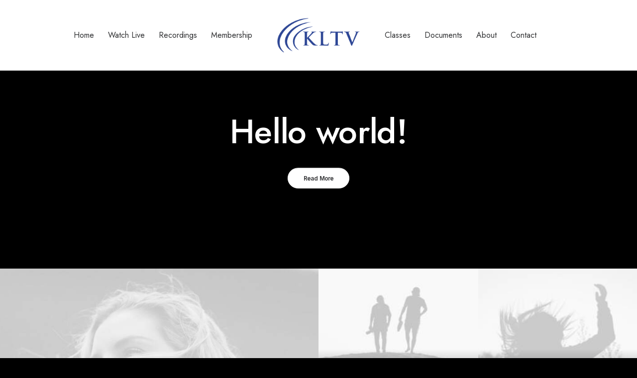

--- FILE ---
content_type: text/html; charset=UTF-8
request_url: https://kltv.org/blog-metro/
body_size: 24169
content:
<!DOCTYPE html>
<html class="no-touch" lang="en-US" xmlns="http://www.w3.org/1999/xhtml">
<head>
<meta http-equiv="Content-Type" content="text/html; charset=UTF-8">
<meta name="viewport" content="width=device-width, initial-scale=1">
<link rel="profile" href="http://gmpg.org/xfn/11">
<link rel="pingback" href="https://kltv.org/xmlrpc.php">
<meta name='robots' content='index, follow, max-image-preview:large, max-snippet:-1, max-video-preview:-1' />

	<!-- This site is optimized with the Yoast SEO plugin v20.12 - https://yoast.com/wordpress/plugins/seo/ -->
	<title>Blog Metro - KLTV</title>
	<link rel="canonical" href="https://kltv.org/blog-metro/" />
	<meta property="og:locale" content="en_US" />
	<meta property="og:type" content="article" />
	<meta property="og:title" content="Blog Metro - KLTV" />
	<meta property="og:url" content="https://kltv.org/blog-metro/" />
	<meta property="og:site_name" content="KLTV" />
	<meta property="og:image" content="https://kltv.org/wp-content/uploads/2022/09/demo-homepage-Blog-Metro-Uncode-2022.jpg" />
	<meta property="og:image:width" content="1200" />
	<meta property="og:image:height" content="800" />
	<meta property="og:image:type" content="image/jpeg" />
	<meta name="twitter:card" content="summary_large_image" />
	<meta name="twitter:label1" content="Est. reading time" />
	<meta name="twitter:data1" content="2 minutes" />
	<script type="application/ld+json" class="yoast-schema-graph">{"@context":"https://schema.org","@graph":[{"@type":"WebPage","@id":"https://kltv.org/blog-metro/","url":"https://kltv.org/blog-metro/","name":"Blog Metro - KLTV","isPartOf":{"@id":"http://kltv.org/#website"},"primaryImageOfPage":{"@id":"https://kltv.org/blog-metro/#primaryimage"},"image":{"@id":"https://kltv.org/blog-metro/#primaryimage"},"thumbnailUrl":"https://kltv.org/wp-content/uploads/2022/09/demo-homepage-Blog-Metro-Uncode-2022.jpg","datePublished":"2015-01-11T10:19:08+00:00","dateModified":"2015-01-11T10:19:08+00:00","breadcrumb":{"@id":"https://kltv.org/blog-metro/#breadcrumb"},"inLanguage":"en-US","potentialAction":[{"@type":"ReadAction","target":["https://kltv.org/blog-metro/"]}]},{"@type":"ImageObject","inLanguage":"en-US","@id":"https://kltv.org/blog-metro/#primaryimage","url":"https://kltv.org/wp-content/uploads/2022/09/demo-homepage-Blog-Metro-Uncode-2022.jpg","contentUrl":"https://kltv.org/wp-content/uploads/2022/09/demo-homepage-Blog-Metro-Uncode-2022.jpg","width":1200,"height":800},{"@type":"BreadcrumbList","@id":"https://kltv.org/blog-metro/#breadcrumb","itemListElement":[{"@type":"ListItem","position":1,"name":"Home","item":"http://kltv.org/"},{"@type":"ListItem","position":2,"name":"Blog Metro"}]},{"@type":"WebSite","@id":"http://kltv.org/#website","url":"http://kltv.org/","name":"KLTV","description":"","potentialAction":[{"@type":"SearchAction","target":{"@type":"EntryPoint","urlTemplate":"http://kltv.org/?s={search_term_string}"},"query-input":"required name=search_term_string"}],"inLanguage":"en-US"}]}</script>
	<!-- / Yoast SEO plugin. -->


<link rel='dns-prefetch' href='//www.google.com' />
<link rel='dns-prefetch' href='//fonts.googleapis.com' />
<link rel="alternate" type="application/rss+xml" title="KLTV  &raquo; Feed" href="https://kltv.org/feed/" />
<link rel="alternate" type="application/rss+xml" title="KLTV  &raquo; Comments Feed" href="https://kltv.org/comments/feed/" />
<script type="text/javascript">
window._wpemojiSettings = {"baseUrl":"https:\/\/s.w.org\/images\/core\/emoji\/14.0.0\/72x72\/","ext":".png","svgUrl":"https:\/\/s.w.org\/images\/core\/emoji\/14.0.0\/svg\/","svgExt":".svg","source":{"concatemoji":"https:\/\/kltv.org\/wp-includes\/js\/wp-emoji-release.min.js?ver=6.2"}};
/*! This file is auto-generated */
!function(e,a,t){var n,r,o,i=a.createElement("canvas"),p=i.getContext&&i.getContext("2d");function s(e,t){p.clearRect(0,0,i.width,i.height),p.fillText(e,0,0);e=i.toDataURL();return p.clearRect(0,0,i.width,i.height),p.fillText(t,0,0),e===i.toDataURL()}function c(e){var t=a.createElement("script");t.src=e,t.defer=t.type="text/javascript",a.getElementsByTagName("head")[0].appendChild(t)}for(o=Array("flag","emoji"),t.supports={everything:!0,everythingExceptFlag:!0},r=0;r<o.length;r++)t.supports[o[r]]=function(e){if(p&&p.fillText)switch(p.textBaseline="top",p.font="600 32px Arial",e){case"flag":return s("\ud83c\udff3\ufe0f\u200d\u26a7\ufe0f","\ud83c\udff3\ufe0f\u200b\u26a7\ufe0f")?!1:!s("\ud83c\uddfa\ud83c\uddf3","\ud83c\uddfa\u200b\ud83c\uddf3")&&!s("\ud83c\udff4\udb40\udc67\udb40\udc62\udb40\udc65\udb40\udc6e\udb40\udc67\udb40\udc7f","\ud83c\udff4\u200b\udb40\udc67\u200b\udb40\udc62\u200b\udb40\udc65\u200b\udb40\udc6e\u200b\udb40\udc67\u200b\udb40\udc7f");case"emoji":return!s("\ud83e\udef1\ud83c\udffb\u200d\ud83e\udef2\ud83c\udfff","\ud83e\udef1\ud83c\udffb\u200b\ud83e\udef2\ud83c\udfff")}return!1}(o[r]),t.supports.everything=t.supports.everything&&t.supports[o[r]],"flag"!==o[r]&&(t.supports.everythingExceptFlag=t.supports.everythingExceptFlag&&t.supports[o[r]]);t.supports.everythingExceptFlag=t.supports.everythingExceptFlag&&!t.supports.flag,t.DOMReady=!1,t.readyCallback=function(){t.DOMReady=!0},t.supports.everything||(n=function(){t.readyCallback()},a.addEventListener?(a.addEventListener("DOMContentLoaded",n,!1),e.addEventListener("load",n,!1)):(e.attachEvent("onload",n),a.attachEvent("onreadystatechange",function(){"complete"===a.readyState&&t.readyCallback()})),(e=t.source||{}).concatemoji?c(e.concatemoji):e.wpemoji&&e.twemoji&&(c(e.twemoji),c(e.wpemoji)))}(window,document,window._wpemojiSettings);
</script>
<style type="text/css">
img.wp-smiley,
img.emoji {
	display: inline !important;
	border: none !important;
	box-shadow: none !important;
	height: 1em !important;
	width: 1em !important;
	margin: 0 0.07em !important;
	vertical-align: -0.1em !important;
	background: none !important;
	padding: 0 !important;
}
</style>
	
<link rel='stylesheet' id='wp-block-library-css' href='https://kltv.org/wp-includes/css/dist/block-library/style.min.css?ver=6.2' type='text/css' media='all' />
<link rel='stylesheet' id='classic-theme-styles-css' href='https://kltv.org/wp-includes/css/classic-themes.min.css?ver=6.2' type='text/css' media='all' />
<style id='global-styles-inline-css' type='text/css'>
body{--wp--preset--color--black: #000000;--wp--preset--color--cyan-bluish-gray: #abb8c3;--wp--preset--color--white: #ffffff;--wp--preset--color--pale-pink: #f78da7;--wp--preset--color--vivid-red: #cf2e2e;--wp--preset--color--luminous-vivid-orange: #ff6900;--wp--preset--color--luminous-vivid-amber: #fcb900;--wp--preset--color--light-green-cyan: #7bdcb5;--wp--preset--color--vivid-green-cyan: #00d084;--wp--preset--color--pale-cyan-blue: #8ed1fc;--wp--preset--color--vivid-cyan-blue: #0693e3;--wp--preset--color--vivid-purple: #9b51e0;--wp--preset--gradient--vivid-cyan-blue-to-vivid-purple: linear-gradient(135deg,rgba(6,147,227,1) 0%,rgb(155,81,224) 100%);--wp--preset--gradient--light-green-cyan-to-vivid-green-cyan: linear-gradient(135deg,rgb(122,220,180) 0%,rgb(0,208,130) 100%);--wp--preset--gradient--luminous-vivid-amber-to-luminous-vivid-orange: linear-gradient(135deg,rgba(252,185,0,1) 0%,rgba(255,105,0,1) 100%);--wp--preset--gradient--luminous-vivid-orange-to-vivid-red: linear-gradient(135deg,rgba(255,105,0,1) 0%,rgb(207,46,46) 100%);--wp--preset--gradient--very-light-gray-to-cyan-bluish-gray: linear-gradient(135deg,rgb(238,238,238) 0%,rgb(169,184,195) 100%);--wp--preset--gradient--cool-to-warm-spectrum: linear-gradient(135deg,rgb(74,234,220) 0%,rgb(151,120,209) 20%,rgb(207,42,186) 40%,rgb(238,44,130) 60%,rgb(251,105,98) 80%,rgb(254,248,76) 100%);--wp--preset--gradient--blush-light-purple: linear-gradient(135deg,rgb(255,206,236) 0%,rgb(152,150,240) 100%);--wp--preset--gradient--blush-bordeaux: linear-gradient(135deg,rgb(254,205,165) 0%,rgb(254,45,45) 50%,rgb(107,0,62) 100%);--wp--preset--gradient--luminous-dusk: linear-gradient(135deg,rgb(255,203,112) 0%,rgb(199,81,192) 50%,rgb(65,88,208) 100%);--wp--preset--gradient--pale-ocean: linear-gradient(135deg,rgb(255,245,203) 0%,rgb(182,227,212) 50%,rgb(51,167,181) 100%);--wp--preset--gradient--electric-grass: linear-gradient(135deg,rgb(202,248,128) 0%,rgb(113,206,126) 100%);--wp--preset--gradient--midnight: linear-gradient(135deg,rgb(2,3,129) 0%,rgb(40,116,252) 100%);--wp--preset--duotone--dark-grayscale: url('#wp-duotone-dark-grayscale');--wp--preset--duotone--grayscale: url('#wp-duotone-grayscale');--wp--preset--duotone--purple-yellow: url('#wp-duotone-purple-yellow');--wp--preset--duotone--blue-red: url('#wp-duotone-blue-red');--wp--preset--duotone--midnight: url('#wp-duotone-midnight');--wp--preset--duotone--magenta-yellow: url('#wp-duotone-magenta-yellow');--wp--preset--duotone--purple-green: url('#wp-duotone-purple-green');--wp--preset--duotone--blue-orange: url('#wp-duotone-blue-orange');--wp--preset--font-size--small: 13px;--wp--preset--font-size--medium: 20px;--wp--preset--font-size--large: 36px;--wp--preset--font-size--x-large: 42px;--wp--preset--spacing--20: 0.44rem;--wp--preset--spacing--30: 0.67rem;--wp--preset--spacing--40: 1rem;--wp--preset--spacing--50: 1.5rem;--wp--preset--spacing--60: 2.25rem;--wp--preset--spacing--70: 3.38rem;--wp--preset--spacing--80: 5.06rem;--wp--preset--shadow--natural: 6px 6px 9px rgba(0, 0, 0, 0.2);--wp--preset--shadow--deep: 12px 12px 50px rgba(0, 0, 0, 0.4);--wp--preset--shadow--sharp: 6px 6px 0px rgba(0, 0, 0, 0.2);--wp--preset--shadow--outlined: 6px 6px 0px -3px rgba(255, 255, 255, 1), 6px 6px rgba(0, 0, 0, 1);--wp--preset--shadow--crisp: 6px 6px 0px rgba(0, 0, 0, 1);}:where(.is-layout-flex){gap: 0.5em;}body .is-layout-flow > .alignleft{float: left;margin-inline-start: 0;margin-inline-end: 2em;}body .is-layout-flow > .alignright{float: right;margin-inline-start: 2em;margin-inline-end: 0;}body .is-layout-flow > .aligncenter{margin-left: auto !important;margin-right: auto !important;}body .is-layout-constrained > .alignleft{float: left;margin-inline-start: 0;margin-inline-end: 2em;}body .is-layout-constrained > .alignright{float: right;margin-inline-start: 2em;margin-inline-end: 0;}body .is-layout-constrained > .aligncenter{margin-left: auto !important;margin-right: auto !important;}body .is-layout-constrained > :where(:not(.alignleft):not(.alignright):not(.alignfull)){max-width: var(--wp--style--global--content-size);margin-left: auto !important;margin-right: auto !important;}body .is-layout-constrained > .alignwide{max-width: var(--wp--style--global--wide-size);}body .is-layout-flex{display: flex;}body .is-layout-flex{flex-wrap: wrap;align-items: center;}body .is-layout-flex > *{margin: 0;}:where(.wp-block-columns.is-layout-flex){gap: 2em;}.has-black-color{color: var(--wp--preset--color--black) !important;}.has-cyan-bluish-gray-color{color: var(--wp--preset--color--cyan-bluish-gray) !important;}.has-white-color{color: var(--wp--preset--color--white) !important;}.has-pale-pink-color{color: var(--wp--preset--color--pale-pink) !important;}.has-vivid-red-color{color: var(--wp--preset--color--vivid-red) !important;}.has-luminous-vivid-orange-color{color: var(--wp--preset--color--luminous-vivid-orange) !important;}.has-luminous-vivid-amber-color{color: var(--wp--preset--color--luminous-vivid-amber) !important;}.has-light-green-cyan-color{color: var(--wp--preset--color--light-green-cyan) !important;}.has-vivid-green-cyan-color{color: var(--wp--preset--color--vivid-green-cyan) !important;}.has-pale-cyan-blue-color{color: var(--wp--preset--color--pale-cyan-blue) !important;}.has-vivid-cyan-blue-color{color: var(--wp--preset--color--vivid-cyan-blue) !important;}.has-vivid-purple-color{color: var(--wp--preset--color--vivid-purple) !important;}.has-black-background-color{background-color: var(--wp--preset--color--black) !important;}.has-cyan-bluish-gray-background-color{background-color: var(--wp--preset--color--cyan-bluish-gray) !important;}.has-white-background-color{background-color: var(--wp--preset--color--white) !important;}.has-pale-pink-background-color{background-color: var(--wp--preset--color--pale-pink) !important;}.has-vivid-red-background-color{background-color: var(--wp--preset--color--vivid-red) !important;}.has-luminous-vivid-orange-background-color{background-color: var(--wp--preset--color--luminous-vivid-orange) !important;}.has-luminous-vivid-amber-background-color{background-color: var(--wp--preset--color--luminous-vivid-amber) !important;}.has-light-green-cyan-background-color{background-color: var(--wp--preset--color--light-green-cyan) !important;}.has-vivid-green-cyan-background-color{background-color: var(--wp--preset--color--vivid-green-cyan) !important;}.has-pale-cyan-blue-background-color{background-color: var(--wp--preset--color--pale-cyan-blue) !important;}.has-vivid-cyan-blue-background-color{background-color: var(--wp--preset--color--vivid-cyan-blue) !important;}.has-vivid-purple-background-color{background-color: var(--wp--preset--color--vivid-purple) !important;}.has-black-border-color{border-color: var(--wp--preset--color--black) !important;}.has-cyan-bluish-gray-border-color{border-color: var(--wp--preset--color--cyan-bluish-gray) !important;}.has-white-border-color{border-color: var(--wp--preset--color--white) !important;}.has-pale-pink-border-color{border-color: var(--wp--preset--color--pale-pink) !important;}.has-vivid-red-border-color{border-color: var(--wp--preset--color--vivid-red) !important;}.has-luminous-vivid-orange-border-color{border-color: var(--wp--preset--color--luminous-vivid-orange) !important;}.has-luminous-vivid-amber-border-color{border-color: var(--wp--preset--color--luminous-vivid-amber) !important;}.has-light-green-cyan-border-color{border-color: var(--wp--preset--color--light-green-cyan) !important;}.has-vivid-green-cyan-border-color{border-color: var(--wp--preset--color--vivid-green-cyan) !important;}.has-pale-cyan-blue-border-color{border-color: var(--wp--preset--color--pale-cyan-blue) !important;}.has-vivid-cyan-blue-border-color{border-color: var(--wp--preset--color--vivid-cyan-blue) !important;}.has-vivid-purple-border-color{border-color: var(--wp--preset--color--vivid-purple) !important;}.has-vivid-cyan-blue-to-vivid-purple-gradient-background{background: var(--wp--preset--gradient--vivid-cyan-blue-to-vivid-purple) !important;}.has-light-green-cyan-to-vivid-green-cyan-gradient-background{background: var(--wp--preset--gradient--light-green-cyan-to-vivid-green-cyan) !important;}.has-luminous-vivid-amber-to-luminous-vivid-orange-gradient-background{background: var(--wp--preset--gradient--luminous-vivid-amber-to-luminous-vivid-orange) !important;}.has-luminous-vivid-orange-to-vivid-red-gradient-background{background: var(--wp--preset--gradient--luminous-vivid-orange-to-vivid-red) !important;}.has-very-light-gray-to-cyan-bluish-gray-gradient-background{background: var(--wp--preset--gradient--very-light-gray-to-cyan-bluish-gray) !important;}.has-cool-to-warm-spectrum-gradient-background{background: var(--wp--preset--gradient--cool-to-warm-spectrum) !important;}.has-blush-light-purple-gradient-background{background: var(--wp--preset--gradient--blush-light-purple) !important;}.has-blush-bordeaux-gradient-background{background: var(--wp--preset--gradient--blush-bordeaux) !important;}.has-luminous-dusk-gradient-background{background: var(--wp--preset--gradient--luminous-dusk) !important;}.has-pale-ocean-gradient-background{background: var(--wp--preset--gradient--pale-ocean) !important;}.has-electric-grass-gradient-background{background: var(--wp--preset--gradient--electric-grass) !important;}.has-midnight-gradient-background{background: var(--wp--preset--gradient--midnight) !important;}.has-small-font-size{font-size: var(--wp--preset--font-size--small) !important;}.has-medium-font-size{font-size: var(--wp--preset--font-size--medium) !important;}.has-large-font-size{font-size: var(--wp--preset--font-size--large) !important;}.has-x-large-font-size{font-size: var(--wp--preset--font-size--x-large) !important;}
.wp-block-navigation a:where(:not(.wp-element-button)){color: inherit;}
:where(.wp-block-columns.is-layout-flex){gap: 2em;}
.wp-block-pullquote{font-size: 1.5em;line-height: 1.6;}
</style>
<link rel='stylesheet' id='contact-form-7-css' href='https://kltv.org/wp-content/plugins/contact-form-7/includes/css/styles.css?ver=5.8' type='text/css' media='all' />
<link rel='stylesheet' id='uncodefont-google-css' href='//fonts.googleapis.com/css?family=Lora%3Aregular%2Citalic%2C700%2C700italic%7CRoboto+Condensed%3A300%2C300italic%2Cregular%2Citalic%2C700%2C700italic%7CCormorant%3A300%2C300italic%2Cregular%2Citalic%2C500%2C500italic%2C600%2C600italic%2C700%2C700italic%7CInter%3A100%2C200%2C300%2Cregular%2C500%2C600%2C700%2C800%2C900%7CDM+Sans%3Aregular%2Citalic%2C500%2C500italic%2C700%2C700italic%7CRoboto+Mono%3A100%2C200%2C300%2Cregular%2C500%2C600%2C700%2C100italic%2C200italic%2C300italic%2Citalic%2C500italic%2C600italic%2C700italic%7CJost%3A100%2C200%2C300%2Cregular%2C500%2C600%2C700%2C800%2C900%2C100italic%2C200italic%2C300italic%2Citalic%2C500italic%2C600italic%2C700italic%2C800italic%2C900italic%7CSpace+Grotesk%3A300%2Cregular%2C500%2C600%2C700%7CUrbanist%3A100%2C200%2C300%2Cregular%2C500%2C600%2C700%2C800%2C900%2C100italic%2C200italic%2C300italic%2Citalic%2C500italic%2C600italic%2C700italic%2C800italic%2C900italic&#038;subset=vietnamese%2Ccyrillic%2Clatin%2Ccyrillic-ext%2Clatin-ext%2Cgreek%2Cgreek-ext&#038;ver=2.7.12' type='text/css' media='all' />
<link rel='stylesheet' id='uncode-privacy-css' href='https://kltv.org/wp-content/plugins/uncode-privacy/assets/css/uncode-privacy-public.css?ver=2.2.3' type='text/css' media='all' />
<link rel='stylesheet' id='uncode-gutenberg-frontend-css' href='https://kltv.org/wp-content/themes/uncode/core/inc/compatibility/gutenberg/assets/css/uncode-gutenberg-frontend.css?ver=1.0.0' type='text/css' media='all' />
<link rel='stylesheet' id='uncode-style-css' href='https://kltv.org/wp-content/themes/uncode/library/css/style.css?ver=1582238378' type='text/css' media='all' />
<style id='uncode-style-inline-css' type='text/css'>

@media (min-width: 960px) { .limit-width { max-width: 1056px; margin: auto;}}
body.menu-custom-padding .col-lg-0.logo-container, body.menu-custom-padding .col-lg-2.logo-container, body.menu-custom-padding .col-lg-12 .logo-container, body.menu-custom-padding .col-lg-4.logo-container { padding-top: 36px; padding-bottom: 36px; }
body.menu-custom-padding .col-lg-0.logo-container.shrinked, body.menu-custom-padding .col-lg-2.logo-container.shrinked, body.menu-custom-padding .col-lg-12 .logo-container.shrinked, body.menu-custom-padding .col-lg-4.logo-container.shrinked { padding-top: 27px; padding-bottom: 27px; }
@media (max-width: 959px) { body.menu-custom-padding .menu-container .logo-container { padding-top: 27px !important; padding-bottom: 27px !important; } }
#changer-back-color { transition: background-color 1000ms cubic-bezier(0.25, 1, 0.5, 1) !important; } #changer-back-color > div { transition: opacity 1000ms cubic-bezier(0.25, 1, 0.5, 1) !important; } body.bg-changer-init.disable-hover .main-wrapper .style-light,  body.bg-changer-init.disable-hover .main-wrapper .style-light h1,  body.bg-changer-init.disable-hover .main-wrapper .style-light h2, body.bg-changer-init.disable-hover .main-wrapper .style-light h3, body.bg-changer-init.disable-hover .main-wrapper .style-light h4, body.bg-changer-init.disable-hover .main-wrapper .style-light h5, body.bg-changer-init.disable-hover .main-wrapper .style-light h6, body.bg-changer-init.disable-hover .main-wrapper .style-light a, body.bg-changer-init.disable-hover .main-wrapper .style-dark, body.bg-changer-init.disable-hover .main-wrapper .style-dark h1, body.bg-changer-init.disable-hover .main-wrapper .style-dark h2, body.bg-changer-init.disable-hover .main-wrapper .style-dark h3, body.bg-changer-init.disable-hover .main-wrapper .style-dark h4, body.bg-changer-init.disable-hover .main-wrapper .style-dark h5, body.bg-changer-init.disable-hover .main-wrapper .style-dark h6, body.bg-changer-init.disable-hover .main-wrapper .style-dark a { transition: color 1000ms cubic-bezier(0.25, 1, 0.5, 1) !important; }
</style>
<link rel='stylesheet' id='uncode-icons-css' href='https://kltv.org/wp-content/themes/uncode/library/css/uncode-icons.css?ver=1582238378' type='text/css' media='all' />
<link rel='stylesheet' id='uncode-custom-style-css' href='https://kltv.org/wp-content/themes/uncode/library/css/style-custom.css?ver=1582238378' type='text/css' media='all' />
<link rel='stylesheet' id='child-style-css' href='https://kltv.org/wp-content/themes/uncode-child/style.css?ver=332571979' type='text/css' media='all' />
<script type='text/javascript' src='https://kltv.org/wp-includes/js/jquery/jquery.min.js?ver=3.6.3' id='jquery-core-js'></script>
<script type='text/javascript' src='https://kltv.org/wp-includes/js/jquery/jquery-migrate.min.js?ver=3.4.0' id='jquery-migrate-js'></script>
<script type='text/javascript' src='https://kltv.org/wp-content/plugins/recaptcha-woo/js/rcfwc.js?ver=1.0' id='rcfwc-js-js'></script>
<script type='text/javascript' src='https://www.google.com/recaptcha/api.js?explicit&#038;hl=en_US&#038;ver=6.2' id='recaptcha-js'></script>
<script type='text/javascript' src='/wp-content/themes/uncode/library/js/ai-uncode.js' id='uncodeAI' data-home='/' data-path='/' data-breakpoints-images='258,516,720,1032,1440,2064,2880' id='ai-uncode-js'></script>
<script type='text/javascript' id='uncode-init-js-extra'>
/* <![CDATA[ */
var SiteParameters = {"days":"days","hours":"hours","minutes":"minutes","seconds":"seconds","constant_scroll":"on","scroll_speed":"12.25","parallax_factor":"0.1","loading":"Loading\u2026","slide_name":"slide","slide_footer":"footer","ajax_url":"https:\/\/kltv.org\/wp-admin\/admin-ajax.php","nonce_adaptive_images":"32e5641f18","nonce_srcset_async":"f8dbaead4a","enable_debug":"","block_mobile_videos":"","is_frontend_editor":"","main_width":["1050","px"],"mobile_parallax_allowed":"","wireframes_plugin_active":"1","sticky_elements":"on","lazyload_type":"","resize_quality":"70","register_metadata":"","bg_changer_time":"1000","update_wc_fragments":"1","optimize_shortpixel_image":"","custom_cursor_selector":"[href], .trigger-overlay, .owl-next, .owl-prev, .owl-dot, input[type=\"submit\"], input[type=\"checkbox\"], button[type=\"submit\"], a[class^=\"ilightbox\"], .ilightbox-thumbnail, .ilightbox-prev, .ilightbox-next, .overlay-close, .unmodal-close, .qty-inset > span, .share-button li, .uncode-post-titles .tmb.tmb-click-area, .btn-link, .tmb-click-row .t-inside, .lg-outer button, .lg-thumb img","mobile_parallax_animation":"","lbox_enhanced":"1","native_media_player":"","vimeoPlayerParams":"?autoplay=0","ajax_filter_key_search":"key","ajax_filter_key_unfilter":"unfilter","uncode_adaptive":"1","ai_breakpoints":"258,516,720,1032,1440,2064,2880"};
/* ]]> */
</script>
<script type='text/javascript' src='https://kltv.org/wp-content/themes/uncode/library/js/init.js?ver=1582238378' id='uncode-init-js'></script>
<link rel="https://api.w.org/" href="https://kltv.org/wp-json/" /><link rel="alternate" type="application/json" href="https://kltv.org/wp-json/wp/v2/pages/4894" /><link rel="EditURI" type="application/rsd+xml" title="RSD" href="https://kltv.org/xmlrpc.php?rsd" />
<link rel="wlwmanifest" type="application/wlwmanifest+xml" href="https://kltv.org/wp-includes/wlwmanifest.xml" />
<meta name="generator" content="WordPress 6.2" />
<link rel='shortlink' href='https://kltv.org/?p=4894' />
<link rel="alternate" type="application/json+oembed" href="https://kltv.org/wp-json/oembed/1.0/embed?url=https%3A%2F%2Fkltv.org%2Fblog-metro%2F" />
<link rel="alternate" type="text/xml+oembed" href="https://kltv.org/wp-json/oembed/1.0/embed?url=https%3A%2F%2Fkltv.org%2Fblog-metro%2F&#038;format=xml" />
<script async src="https://www.googletagmanager.com/gtag/js?id=G-LB2N6GBG99"></script>
<script>
  window.dataLayer = window.dataLayer || [];
  function gtag(){dataLayer.push(arguments);}
  gtag('js', new Date());

  gtag('config', 'G-LB2N6GBG99');
</script>
<meta name="generator" content="Powered by Slider Revolution 6.6.14 - responsive, Mobile-Friendly Slider Plugin for WordPress with comfortable drag and drop interface." />
<link rel="icon" href="https://kltv.org/wp-content/uploads/2023/07/fav-100x100.png" sizes="32x32" />
<link rel="icon" href="https://kltv.org/wp-content/uploads/2023/07/fav.png" sizes="192x192" />
<link rel="apple-touch-icon" href="https://kltv.org/wp-content/uploads/2023/07/fav.png" />
<meta name="msapplication-TileImage" content="https://kltv.org/wp-content/uploads/2023/07/fav.png" />
<script>function setREVStartSize(e){
			//window.requestAnimationFrame(function() {
				window.RSIW = window.RSIW===undefined ? window.innerWidth : window.RSIW;
				window.RSIH = window.RSIH===undefined ? window.innerHeight : window.RSIH;
				try {
					var pw = document.getElementById(e.c).parentNode.offsetWidth,
						newh;
					pw = pw===0 || isNaN(pw) || (e.l=="fullwidth" || e.layout=="fullwidth") ? window.RSIW : pw;
					e.tabw = e.tabw===undefined ? 0 : parseInt(e.tabw);
					e.thumbw = e.thumbw===undefined ? 0 : parseInt(e.thumbw);
					e.tabh = e.tabh===undefined ? 0 : parseInt(e.tabh);
					e.thumbh = e.thumbh===undefined ? 0 : parseInt(e.thumbh);
					e.tabhide = e.tabhide===undefined ? 0 : parseInt(e.tabhide);
					e.thumbhide = e.thumbhide===undefined ? 0 : parseInt(e.thumbhide);
					e.mh = e.mh===undefined || e.mh=="" || e.mh==="auto" ? 0 : parseInt(e.mh,0);
					if(e.layout==="fullscreen" || e.l==="fullscreen")
						newh = Math.max(e.mh,window.RSIH);
					else{
						e.gw = Array.isArray(e.gw) ? e.gw : [e.gw];
						for (var i in e.rl) if (e.gw[i]===undefined || e.gw[i]===0) e.gw[i] = e.gw[i-1];
						e.gh = e.el===undefined || e.el==="" || (Array.isArray(e.el) && e.el.length==0)? e.gh : e.el;
						e.gh = Array.isArray(e.gh) ? e.gh : [e.gh];
						for (var i in e.rl) if (e.gh[i]===undefined || e.gh[i]===0) e.gh[i] = e.gh[i-1];
											
						var nl = new Array(e.rl.length),
							ix = 0,
							sl;
						e.tabw = e.tabhide>=pw ? 0 : e.tabw;
						e.thumbw = e.thumbhide>=pw ? 0 : e.thumbw;
						e.tabh = e.tabhide>=pw ? 0 : e.tabh;
						e.thumbh = e.thumbhide>=pw ? 0 : e.thumbh;
						for (var i in e.rl) nl[i] = e.rl[i]<window.RSIW ? 0 : e.rl[i];
						sl = nl[0];
						for (var i in nl) if (sl>nl[i] && nl[i]>0) { sl = nl[i]; ix=i;}
						var m = pw>(e.gw[ix]+e.tabw+e.thumbw) ? 1 : (pw-(e.tabw+e.thumbw)) / (e.gw[ix]);
						newh =  (e.gh[ix] * m) + (e.tabh + e.thumbh);
					}
					var el = document.getElementById(e.c);
					if (el!==null && el) el.style.height = newh+"px";
					el = document.getElementById(e.c+"_wrapper");
					if (el!==null && el) {
						el.style.height = newh+"px";
						el.style.display = "block";
					}
				} catch(e){
					console.log("Failure at Presize of Slider:" + e)
				}
			//});
		  };</script>
		<style type="text/css" id="wp-custom-css">
			.button-box .btn-container{text-align:center!important;}
.home-banner .uncell.triple-block-padding{vertical-align: middle !important;}
.light-btn-txt{    color: #000!important;}
.button-box.blue-inline .btn-container{display:inline-block;width:48%;    margin-top: 15px!important;}
.button-box.blue-inline .row-watch-btn .btn-container{width:100%;}
.button-box.blue-inline .btn-container:nth-child(odd){text-align:right!important;margin-right:7.5px;}
.button-box.blue-inline .btn-container:nth-child(even){text-align:left!important;margin-left:7.5px;}

.button-box.blue-inline .row-watch-btn .btn-container:nth-child(odd){text-align:center!important;margin-right:0px;margin-left:0px;}
#page-header .header-wrapper .row-container > .row-background{opacity: 1;}

#gform_1 .gfield--type-html{color: #fff;font-size:17px}
input:checked + label { font-weight: bold!important; }






@media only screen and (max-width: 767px) {
	.button-box.blue-inline .btn-container{display: block;
    width: 100%;    text-align: center!important;}
	
	.button-box.blue-inline .btn-container:nth-child(even) ,.button-box.blue-inline .btn-container:nth-child(odd) { text-align: center!important;margin:0px}
	.button-box.blue-inline .row-watch-btn .btn-container{width:100%;text-align:center;}
}

.new-form-sec .gchoice{display:inline-block; width:31.8%;}
.new-form-sec .gfield_checkbox  .gchoice{display:inline-block; width:20%;}

.new-form-sec .gform_wrapper.gravity-theme .gfield_label{font-size:17px;}
.gform_wrapper.gravity-theme .new-form-sec .gfield_checkbox label, .new-form-sec .gform_wrapper.gravity-theme .gfield_radio label{font-size: 17px;font-weight: 500;}

.new-form-sec .gform_wrapper.gravity-theme .gfield-choice-input+label{font-size: 14px;font-weight: 400;vertical-align: top;}
.new-form-sec input {background-color:#ffffff;color:#ffffff !important;}
.new-form-sec .gform_wrapper.gravity-theme .gfield textarea.large{background-color:#ffffff; height:170px;}
.gform_required_legend{display:none;}
.new-form-sec input[type=checkbox]:checked:before{color:#000000 !important;}
.new-form-sec input[type=radio]:checked:before{background-color:#000000 !important}
.new-form-sec .gform_wrapper.gravity-theme .gfield-choice-input{width: 12px; height: 12px;}
.new-form-sec #field_1_13.gfield--no-description{text-align:center;font-size:13px;}
.new-form-sec .gfield_radio,.new-form-sec  .gfield_checkbox{padding-left:10px;}

.new-form-sec  input[type="submit"]{color: #ffffff !important; background-color: #2d4695 !important; border-color: #2d4695 !important; width: 100%;}


.pdf-tbl .table-tr-pdf.pdf-heading{background-color: #2d4695;
    color: #fff;}
.pdf-tbl .table-tr-pdf.pdf-heading th{padding: 15px 18px 15px 18px;}
.pdf-tbl tr td{padding: 0.75rem!important;
    vertical-align: top!important;
    border-top: 1px solid #dee2e6!important;
    background: rgba(0,0,0,0.063);border-left:none!important;border-left: 1px solid #fff!important;border-bottom: 1px solid #fff!important;}
    
    

.img-equal .uncode-single-media-wrapper img{
    width:100%;
    height:300px;
    object-fit:cover;
}
.img-equal.anthony .uncode-single-media-wrapper img{height: 250px;}

.highlight p a{
    color:#2d4695 !important;
}

.highlight h2 a{
    color:#2d4695 !important;
}
   
.gform_wrapper.gravity-theme .gfield-choice-input+label{color:#ffffff;font-family: Jost;}
.new-form-sec .gform_wrapper.gravity-theme .gfield_label{color:#ffffff;font-family: Jost;}
.new-form-sec #field_1_13.gfield--no-description{color:#ffffff;font-family: Jost;}
.staff-pnl a{color:#ffffff;}
.contact-sec h3{color:#ffffff;}
.pdf-tbl tr td{position:relative;    padding-left: 35px !important;}
.pdf-tbl tr td:before{
background-image: url(https://kltv.org/wp-content/uploads/2023/07/application-pdf.png); background-repeat: no-repeat;position:absolute;left:13px; top:13px;content:''; width:16px; height:16px; background-size:16px 16px; }

.table-tr-pdf th a{
	position:relative;
}

.table-tr-pdf th{
	padding-left:32px;
}
.table-tr-pdf th a:before{
	background-image: url(https://kltv.org/wp-content/uploads/2023/07/application-pdf.png); background-repeat: no-repeat;position:absolute;left:-21px; top:3px;content:''; width:16px; height:16px; background-size:16px 16px;
}

.table-tr-pdf th a:nth-child(2):before {
  left: -2px;
}

.table-tr-pdf th a:nth-child(2) {
  padding-left: 16px!important; 
}

.pdf-tbl .table-tr-pdf.pdf-heading{background-color: #2d4695;
    color: #fff;}

    

#order_review #place_order  {background-color: #2d4695;
    color: #fff;
    margin: 20px;}
    
 #order_review .woocommerce-error{background-color: #fff042;
    display: inline-block;
    padding: 10px 20px;
    list-style: none;
    font-weight: bold;
    color: #3e3200;}
   
@media only screen and (min-width:768px) and (max-width:1024px) {
	.img-equal .uncode-single-media-wrapper img{height:auto;}
.img-equal.anthony .uncode-single-media-wrapper img{height:auto;}

}

@media screen and (max-width:767px){
		.button-box.blue-inline .row-watch-btn .btn-container a{transform-origin: inherit!important;}	
	footer.site-footer .uncont{text-align:center!important}
.new-form-sec .gfield_checkbox .gchoice,.new-form-sec .gchoice{display:block; width:100%;}
	.new-form-sec .gform_wrapper.gravity-theme .gfield textarea.large{height: 115px;}
	.pdf-image	.uncode_text_column{overflow-x:scroll; width:100%;}
	.pdf-tbl tr td{font-size: 9px;}	
	
	
	@media only screen and (max-width: 959px) {.menu-sticky-mobile .menu-horizontal-inner .menu-primary-inner .menu-item a{font-size: 31px !important;padding-top: 15px!important;padding-bottom:15px!important;} }
}

footer .social-icon a:hover{color:#ffffff!important}

.single-product .vc_tta-tabs-container ul li{display:none;}
.single-product .vc_tta-tabs-container ul li:first-child{display:block;}

.uncode_text_column table a {
	text-decoration: underline;
	color: #2d4695;
}

.button-box.blue-inline .row-watch-btn .btn-container:nth-child(odd), .button-box.blue-inline .btn-container:nth-child(odd), .button-box.blue-inline .btn-container:nth-child(even) {
	text-align: left !important;
}

.button-box.blue-inline .btn-container:nth-child(even) {
	margin-left: 0 !important;
}
.g-recaptcha{margin-top: 40px;}

/* Container alignment */
.float-left-div .uncont {
  text-align: center; /* ensures inline-flex children center */
}

/* Icons side-by-side */
.float-left-div .icon-box {
  float: none !important;
  clear: none !important;
  display: inline-flex !important;
  align-items: center;
  justify-content: center;
  width: auto !important;
  margin: 0 15px; /* even spacing on both sides */
}



		</style>
		<noscript><style> .wpb_animate_when_almost_visible { opacity: 1; }</style></noscript></head>
<body class="page-template-default page page-id-4894  style-color-jevc-bg hormenu-position-left megamenu-full-submenu hmenu hmenu-center-split header-full-width main-center-align menu-mobile-animated-simple menu-mobile-transparent menu-custom-padding menu-sticky-mobile menu-mobile-centered mobile-parallax-not-allowed ilb-no-bounce unreg qw-body-scroll-disabled megamenu-side-to-side wpb-js-composer js-comp-ver-6.13.0 vc_responsive" data-border="0">
		<div id="vh_layout_help"></div>
		<div id="uncode-custom-cursor" class="diff-style" data-cursor="" data-skin="light"><span></span><span></span></div>
		<div id="uncode-custom-cursor-pilot" class="diff-style" data-cursor="" data-skin="light"><span></span><span></span></div>
		<script type="text/javascript">UNCODE.initCursor();</script>

<svg xmlns="http://www.w3.org/2000/svg" viewBox="0 0 0 0" width="0" height="0" focusable="false" role="none" style="visibility: hidden; position: absolute; left: -9999px; overflow: hidden;" ><defs><filter id="wp-duotone-dark-grayscale"><feColorMatrix color-interpolation-filters="sRGB" type="matrix" values=" .299 .587 .114 0 0 .299 .587 .114 0 0 .299 .587 .114 0 0 .299 .587 .114 0 0 " /><feComponentTransfer color-interpolation-filters="sRGB" ><feFuncR type="table" tableValues="0 0.49803921568627" /><feFuncG type="table" tableValues="0 0.49803921568627" /><feFuncB type="table" tableValues="0 0.49803921568627" /><feFuncA type="table" tableValues="1 1" /></feComponentTransfer><feComposite in2="SourceGraphic" operator="in" /></filter></defs></svg><svg xmlns="http://www.w3.org/2000/svg" viewBox="0 0 0 0" width="0" height="0" focusable="false" role="none" style="visibility: hidden; position: absolute; left: -9999px; overflow: hidden;" ><defs><filter id="wp-duotone-grayscale"><feColorMatrix color-interpolation-filters="sRGB" type="matrix" values=" .299 .587 .114 0 0 .299 .587 .114 0 0 .299 .587 .114 0 0 .299 .587 .114 0 0 " /><feComponentTransfer color-interpolation-filters="sRGB" ><feFuncR type="table" tableValues="0 1" /><feFuncG type="table" tableValues="0 1" /><feFuncB type="table" tableValues="0 1" /><feFuncA type="table" tableValues="1 1" /></feComponentTransfer><feComposite in2="SourceGraphic" operator="in" /></filter></defs></svg><svg xmlns="http://www.w3.org/2000/svg" viewBox="0 0 0 0" width="0" height="0" focusable="false" role="none" style="visibility: hidden; position: absolute; left: -9999px; overflow: hidden;" ><defs><filter id="wp-duotone-purple-yellow"><feColorMatrix color-interpolation-filters="sRGB" type="matrix" values=" .299 .587 .114 0 0 .299 .587 .114 0 0 .299 .587 .114 0 0 .299 .587 .114 0 0 " /><feComponentTransfer color-interpolation-filters="sRGB" ><feFuncR type="table" tableValues="0.54901960784314 0.98823529411765" /><feFuncG type="table" tableValues="0 1" /><feFuncB type="table" tableValues="0.71764705882353 0.25490196078431" /><feFuncA type="table" tableValues="1 1" /></feComponentTransfer><feComposite in2="SourceGraphic" operator="in" /></filter></defs></svg><svg xmlns="http://www.w3.org/2000/svg" viewBox="0 0 0 0" width="0" height="0" focusable="false" role="none" style="visibility: hidden; position: absolute; left: -9999px; overflow: hidden;" ><defs><filter id="wp-duotone-blue-red"><feColorMatrix color-interpolation-filters="sRGB" type="matrix" values=" .299 .587 .114 0 0 .299 .587 .114 0 0 .299 .587 .114 0 0 .299 .587 .114 0 0 " /><feComponentTransfer color-interpolation-filters="sRGB" ><feFuncR type="table" tableValues="0 1" /><feFuncG type="table" tableValues="0 0.27843137254902" /><feFuncB type="table" tableValues="0.5921568627451 0.27843137254902" /><feFuncA type="table" tableValues="1 1" /></feComponentTransfer><feComposite in2="SourceGraphic" operator="in" /></filter></defs></svg><svg xmlns="http://www.w3.org/2000/svg" viewBox="0 0 0 0" width="0" height="0" focusable="false" role="none" style="visibility: hidden; position: absolute; left: -9999px; overflow: hidden;" ><defs><filter id="wp-duotone-midnight"><feColorMatrix color-interpolation-filters="sRGB" type="matrix" values=" .299 .587 .114 0 0 .299 .587 .114 0 0 .299 .587 .114 0 0 .299 .587 .114 0 0 " /><feComponentTransfer color-interpolation-filters="sRGB" ><feFuncR type="table" tableValues="0 0" /><feFuncG type="table" tableValues="0 0.64705882352941" /><feFuncB type="table" tableValues="0 1" /><feFuncA type="table" tableValues="1 1" /></feComponentTransfer><feComposite in2="SourceGraphic" operator="in" /></filter></defs></svg><svg xmlns="http://www.w3.org/2000/svg" viewBox="0 0 0 0" width="0" height="0" focusable="false" role="none" style="visibility: hidden; position: absolute; left: -9999px; overflow: hidden;" ><defs><filter id="wp-duotone-magenta-yellow"><feColorMatrix color-interpolation-filters="sRGB" type="matrix" values=" .299 .587 .114 0 0 .299 .587 .114 0 0 .299 .587 .114 0 0 .299 .587 .114 0 0 " /><feComponentTransfer color-interpolation-filters="sRGB" ><feFuncR type="table" tableValues="0.78039215686275 1" /><feFuncG type="table" tableValues="0 0.94901960784314" /><feFuncB type="table" tableValues="0.35294117647059 0.47058823529412" /><feFuncA type="table" tableValues="1 1" /></feComponentTransfer><feComposite in2="SourceGraphic" operator="in" /></filter></defs></svg><svg xmlns="http://www.w3.org/2000/svg" viewBox="0 0 0 0" width="0" height="0" focusable="false" role="none" style="visibility: hidden; position: absolute; left: -9999px; overflow: hidden;" ><defs><filter id="wp-duotone-purple-green"><feColorMatrix color-interpolation-filters="sRGB" type="matrix" values=" .299 .587 .114 0 0 .299 .587 .114 0 0 .299 .587 .114 0 0 .299 .587 .114 0 0 " /><feComponentTransfer color-interpolation-filters="sRGB" ><feFuncR type="table" tableValues="0.65098039215686 0.40392156862745" /><feFuncG type="table" tableValues="0 1" /><feFuncB type="table" tableValues="0.44705882352941 0.4" /><feFuncA type="table" tableValues="1 1" /></feComponentTransfer><feComposite in2="SourceGraphic" operator="in" /></filter></defs></svg><svg xmlns="http://www.w3.org/2000/svg" viewBox="0 0 0 0" width="0" height="0" focusable="false" role="none" style="visibility: hidden; position: absolute; left: -9999px; overflow: hidden;" ><defs><filter id="wp-duotone-blue-orange"><feColorMatrix color-interpolation-filters="sRGB" type="matrix" values=" .299 .587 .114 0 0 .299 .587 .114 0 0 .299 .587 .114 0 0 .299 .587 .114 0 0 " /><feComponentTransfer color-interpolation-filters="sRGB" ><feFuncR type="table" tableValues="0.098039215686275 1" /><feFuncG type="table" tableValues="0 0.66274509803922" /><feFuncB type="table" tableValues="0.84705882352941 0.41960784313725" /><feFuncA type="table" tableValues="1 1" /></feComponentTransfer><feComposite in2="SourceGraphic" operator="in" /></filter></defs></svg><div class="body-borders" data-border="0"><div class="top-border body-border-shadow"></div><div class="right-border body-border-shadow"></div><div class="bottom-border body-border-shadow"></div><div class="left-border body-border-shadow"></div><div class="top-border style-color-xsdn-bg"></div><div class="right-border style-color-xsdn-bg"></div><div class="bottom-border style-color-xsdn-bg"></div><div class="left-border style-color-xsdn-bg"></div></div>	<div class="box-wrapper">
		<div class="box-container">
		<script type="text/javascript" id="initBox">UNCODE.initBox();</script>
		<div class="menu-wrapper menu-sticky-mobile menu-no-arrows menu-animated">
													
													<header id="masthead" class="navbar menu-primary menu-light submenu-light menu-transparent menu-add-padding style-light-original single-h-padding menu-absolute menu-with-logo">
														<div class="menu-container style-color-xsdn-bg menu-borders needs-after">
															<div class="row-menu">
																<div class="row-menu-inner">
																	<div id="logo-container-mobile" class="col-lg-0 logo-container megamenu-diff desktop-hidden">
																		<div class="navbar-header style-light">
																			<a href="https://kltv.org/" class="navbar-brand" data-padding-shrink ="27" data-minheight="14"><div class="logo-image main-logo  logo-light" data-maxheight="70" style="height: 70px;"><img decoding="async" src="https://kltv.org/wp-content/uploads/2023/07/KLTV_blue.png" alt="logo" width="853" height="360" class="img-responsive" /></div><div class="logo-image main-logo  logo-dark" data-maxheight="70" style="height: 70px;display:none;"><img decoding="async" src="https://kltv.org/wp-content/uploads/2023/07/KLTV_White.svg" alt="logo" width="8529" height="3596" class="img-responsive" /></div></a>
																		</div>
																		<div class="mmb-container"><div class="mobile-additional-icons"></div><div class="mobile-menu-button mobile-menu-button-light lines-button"><span class="lines"><span></span></span></div></div>
																	</div>
																	<div class="col-lg-12 main-menu-container middle">
																		<div class="menu-horizontal menu-dd-shadow-darker-lg menu-sub-enhanced">
																			<div class="menu-horizontal-inner"><div class="nav navbar-nav navbar-main"><ul id="menu-main-menu" class="menu-primary-inner menu-smart sm"><li id="menu-item-117728" class="menu-item menu-item-type-post_type menu-item-object-page menu-item-home menu-item-117728 menu-item-link"><a title="Home" href="https://kltv.org/">Home<i class="fa fa-angle-right fa-dropdown"></i></a></li>
<li id="menu-item-117729" class="menu-item menu-item-type-custom menu-item-object-custom menu-item-has-children menu-item-117729 dropdown menu-item-link"><a title="Watch Live" href="#" data-toggle="dropdown" class="dropdown-toggle" data-type="title">Watch Live<i class="fa fa-angle-down fa-dropdown"></i></a>
<ul role="menu" class="drop-menu">
	<li id="menu-item-117730" class="menu-item menu-item-type-custom menu-item-object-custom menu-item-117730"><a title="Government Channel 29" target="_blank" href="https://cloud.castus.tv/vod/kltv/video/6160aa164e74a300093c325a?page=HOME&#038;type=live">Government Channel 29<i class="fa fa-angle-right fa-dropdown"></i></a></li>
	<li id="menu-item-117731" class="menu-item menu-item-type-custom menu-item-object-custom menu-item-117731"><a title="Education Channel 28" target="_blank" href="https://cloud.castus.tv/vod/kltv/video/6160aa4c8c0f4e000abd5634?page=HOME&#038;type=live">Education Channel 28<i class="fa fa-angle-right fa-dropdown"></i></a></li>
	<li id="menu-item-117732" class="menu-item menu-item-type-custom menu-item-object-custom menu-item-117732"><a title="Public Access Channel 11" target="_blank" href="https://cloud.castus.tv/vod/kltv/video/6160aa761a5c240008d88c32?page=HOME&#038;type=live">Public Access Channel 11<i class="fa fa-angle-right fa-dropdown"></i></a></li>
	<li id="menu-item-117733" class="menu-item menu-item-type-custom menu-item-object-custom menu-item-117733"><a title="All Channels &amp; Recordings" target="_blank" href="https://cloud.castus.tv/vod/kltv/?page=HOME">All Channels &#038; Recordings<i class="fa fa-angle-right fa-dropdown"></i></a></li>
</ul>
</li>
<li id="menu-item-117734" class="menu-item menu-item-type-custom menu-item-object-custom menu-item-has-children menu-item-117734 dropdown menu-item-link"><a title="Recordings" href="#" data-toggle="dropdown" class="dropdown-toggle" data-type="title">Recordings<i class="fa fa-angle-down fa-dropdown"></i></a>
<ul role="menu" class="drop-menu">
	<li id="menu-item-117737" class="menu-item menu-item-type-custom menu-item-object-custom menu-item-117737"><a title="City of Kalama" href="https://cloud.castus.tv/vod/kltv/embed/playlist/City%20of%20Kalama?page=PLAYLIST">City of Kalama<i class="fa fa-angle-right fa-dropdown"></i></a></li>
	<li id="menu-item-117735" class="menu-item menu-item-type-custom menu-item-object-custom menu-item-117735"><a title="City of Kelso" href="https://cloud.castus.tv/vod/kltv/embed/playlist/City%20of%20Kelso?page=PLAYLIST">City of Kelso<i class="fa fa-angle-right fa-dropdown"></i></a></li>
	<li id="menu-item-117740" class="menu-item menu-item-type-custom menu-item-object-custom menu-item-117740"><a title="City of Longview" href="https://cloud.castus.tv/vod/kltv/embed/playlist/City%20of%20Longview?page=PLAYLIST">City of Longview<i class="fa fa-angle-right fa-dropdown"></i></a></li>
	<li id="menu-item-117741" class="menu-item menu-item-type-custom menu-item-object-custom menu-item-117741"><a title="City of Rainier" href="https://cloud.castus.tv/vod/kltv/embed/playlist/City%20of%20Rainier?page=PLAYLIST">City of Rainier<i class="fa fa-angle-right fa-dropdown"></i></a></li>
	<li id="menu-item-117736" class="menu-item menu-item-type-custom menu-item-object-custom menu-item-117736"><a title="Cowlitz County" target="_blank" href="https://cloud.castus.tv/vod/kltv/embed/playlist/Cowlitz%20County?page=PLAYLIST">Cowlitz County<i class="fa fa-angle-right fa-dropdown"></i></a></li>
	<li id="menu-item-117738" class="menu-item menu-item-type-custom menu-item-object-custom menu-item-117738"><a title="Cowlitz Transit Authority" target="_blank" href="https://cloud.castus.tv/vod/kltv/embed/playlist/Cowlitz%20Transit%20Authority?page=PLAYLIST">Cowlitz Transit Authority<i class="fa fa-angle-right fa-dropdown"></i></a></li>
	<li id="menu-item-117739" class="menu-item menu-item-type-custom menu-item-object-custom menu-item-117739"><a title="Port of Longview" target="_blank" href="https://cloud.castus.tv/vod/kltv/embed/playlist/Port%20of%20Longview?page=PLAYLIST">Port of Longview<i class="fa fa-angle-right fa-dropdown"></i></a></li>
	<li id="menu-item-117742" class="menu-item menu-item-type-custom menu-item-object-custom menu-item-117742"><a title="Community Crossfire" target="_blank" href="https://cloud.castus.tv/vod/kltv/embed/playlist/Community%20Crossfire?page=PLAYLIST">Community Crossfire<i class="fa fa-angle-right fa-dropdown"></i></a></li>
	<li id="menu-item-117743" class="menu-item menu-item-type-custom menu-item-object-custom menu-item-117743"><a title="Local Matters!" target="_blank" href="https://cloud.castus.tv/vod/kltv/embed/playlist/Local%20Matters!?page=PLAYLIST">Local Matters!<i class="fa fa-angle-right fa-dropdown"></i></a></li>
	<li id="menu-item-117744" class="menu-item menu-item-type-custom menu-item-object-custom menu-item-117744"><a title="Special Events" target="_blank" href="https://cloud.castus.tv/vod/kltv/embed/playlist/Special%20Events?page=PLAYLIST">Special Events<i class="fa fa-angle-right fa-dropdown"></i></a></li>
	<li id="menu-item-117745" class="menu-item menu-item-type-custom menu-item-object-custom menu-item-117745"><a title="All Recordings &amp; Channels" target="_blank" href="https://cloud.castus.tv/vod/kltv/?page=HOME">All Recordings &#038; Channels<i class="fa fa-angle-right fa-dropdown"></i></a></li>
</ul>
</li>
<li id="menu-item-118177" class="menu-item menu-item-type-post_type menu-item-object-page menu-item-118177 menu-item-link"><a title="Membership" href="https://kltv.org/membership/">Membership<i class="fa fa-angle-right fa-dropdown"></i></a></li>
<li id="menu-item-0" class="mobile-hidden tablet-hidden menu-item-0 menu-item-link"><div class="logo-container megamenu-diff middle">
													<div id="main-logo" class="navbar-header style-light">
														<a href="https://kltv.org/" class="navbar-brand" data-padding-shrink ="27" data-minheight="14"><div class="logo-image main-logo  logo-light" data-maxheight="70" style="height: 70px;"><img decoding="async" src="https://kltv.org/wp-content/uploads/2023/07/KLTV_blue.png" alt="logo" width="853" height="360" class="img-responsive" /></div><div class="logo-image main-logo  logo-dark" data-maxheight="70" style="height: 70px;display:none;"><img decoding="async" src="https://kltv.org/wp-content/uploads/2023/07/KLTV_White.svg" alt="logo" width="8529" height="3596" class="img-responsive" /></div></a>
													</div>
													<div class="mmb-container"><div class="mobile-menu-button mobile-menu-button-light lines-button"><span class="lines"><span></span></span></div></div>
												</div></li>
<li id="menu-item-117747" class="menu-item menu-item-type-custom menu-item-object-custom menu-item-has-children menu-item-117747 dropdown menu-item-link"><a title="Classes" href="#" data-toggle="dropdown" class="dropdown-toggle" data-type="title">Classes<i class="fa fa-angle-down fa-dropdown"></i></a>
<ul role="menu" class="drop-menu">
	<li id="menu-item-118364" class="menu-item menu-item-type-post_type menu-item-object-page menu-item-118364"><a title="Workshops" href="https://kltv.org/workshops/">Workshops<i class="fa fa-angle-right fa-dropdown"></i></a></li>
</ul>
</li>
<li id="menu-item-117749" class="menu-item menu-item-type-custom menu-item-object-custom menu-item-has-children menu-item-117749 dropdown menu-item-link"><a title="Documents" href="#" data-toggle="dropdown" class="dropdown-toggle" data-type="title">Documents<i class="fa fa-angle-down fa-dropdown"></i></a>
<ul role="menu" class="drop-menu">
	<li id="menu-item-118207" class="menu-item menu-item-type-post_type menu-item-object-page menu-item-118207"><a title="PSA Submissions" href="https://kltv.org/psa/">PSA Submissions<i class="fa fa-angle-right fa-dropdown"></i></a></li>
	<li id="menu-item-117751" class="menu-item menu-item-type-custom menu-item-object-custom menu-item-117751"><a title="Production Proposal" target="_blank" href="http://kltv.org/wp-content/uploads/2023/07/prodpropose2012.pdf">Production Proposal<i class="fa fa-angle-right fa-dropdown"></i></a></li>
	<li id="menu-item-117752" class="menu-item menu-item-type-custom menu-item-object-custom menu-item-117752"><a title="Equipment Use Agreement" target="_blank" href="http://kltv.org/wp-content/uploads/2023/07/eua2017.pdf">Equipment Use Agreement<i class="fa fa-angle-right fa-dropdown"></i></a></li>
	<li id="menu-item-117753" class="menu-item menu-item-type-custom menu-item-object-custom menu-item-117753"><a title="Performance Release" target="_blank" href="http://kltv.org/wp-content/uploads/2023/07/performrel.pdf">Performance Release<i class="fa fa-angle-right fa-dropdown"></i></a></li>
</ul>
</li>
<li id="menu-item-117755" class="menu-item menu-item-type-custom menu-item-object-custom menu-item-has-children menu-item-117755 dropdown menu-item-link"><a title="About" href="#" data-toggle="dropdown" class="dropdown-toggle" data-type="title">About<i class="fa fa-angle-down fa-dropdown"></i></a>
<ul role="menu" class="drop-menu">
	<li id="menu-item-118414" class="menu-item menu-item-type-post_type menu-item-object-page menu-item-118414"><a title="History of KLTV" href="https://kltv.org/history-of-kltv/">History of KLTV<i class="fa fa-angle-right fa-dropdown"></i></a></li>
	<li id="menu-item-117757" class="menu-item menu-item-type-custom menu-item-object-custom menu-item-117757"><a title="Staff" href="http://kltv.org/staff/">Staff<i class="fa fa-angle-right fa-dropdown"></i></a></li>
	<li id="menu-item-117758" class="menu-item menu-item-type-custom menu-item-object-custom menu-item-has-children menu-item-117758 dropdown"><a title="Board of Directors" href="http://kltv.org/board-of-directors/" data-type="title">Board of Directors<i class="fa fa-angle-down fa-dropdown"></i></a>
	<ul role="menu" class="drop-menu">
		<li id="menu-item-117759" class="menu-item menu-item-type-custom menu-item-object-custom menu-item-117759"><a title="Minutes, Financials &amp; Documents" href="http://kltv.org/minutes/">Minutes, Financials &#038; Documents<i class="fa fa-angle-right fa-dropdown"></i></a></li>
	</ul>
</li>
</ul>
</li>
<li id="menu-item-118206" class="menu-item menu-item-type-post_type menu-item-object-page menu-item-118206 menu-item-link"><a title="Contact" href="https://kltv.org/contact/">Contact<i class="fa fa-angle-right fa-dropdown"></i></a></li>
</ul></div></div>
																		</div>
																	</div>
																</div>
															</div></div>
													</header>
												</div>			<script type="text/javascript" id="fixMenuHeight">UNCODE.fixMenuHeight();</script>
			<div class="main-wrapper">
				<div class="main-container">
					<div class="page-wrapper">
						<div class="sections-container">
<div id="page-header"><div class="remove-menu-padding remove-menu-padding-mobile header-wrapper header-uncode-block">
									<div data-parent="true" class="vc_row style-color-jevc-bg row-container has-dividers" id="row-unique-0"><div class="uncode-divider-wrap uncode-divider-wrap-bottom z_index_2" style="height: 33%;" data-height="33" data-unit="%"><svg version="1.1" class="uncode-row-divider uncode-row-divider-gradient" x="0px" y="0px" width="240px" height="24px" viewBox="0 0 240 24" enable-background="new 0 0 240 24" xml:space="preserve" preserveAspectRatio="none">
		<linearGradient id="svg-gradient-192929" gradientUnits="userSpaceOnUse" x1="119.9995" y1="0" x2="119.9995" y2="24.0005">
			<stop  offset="0" style="stop-color:#000000;stop-opacity:0"/>
			<stop  offset="1" style="stop-color:#000000"/>
		</linearGradient>
		<path fill="url(#svg-gradient-192929)" d="M240,24V0H0v24H240z"/>
		</svg></div><div class="row no-top-padding no-bottom-padding no-h-padding full-width row-parent row-header" data-height-ratio="85"><div class="wpb_row row-inner"><div class="wpb_column pos-top pos-center align_center column_parent col-lg-12 single-internal-gutter"><div class="uncol style-dark font-136269"  ><div class="uncoltable"><div class="uncell no-block-padding" ><div class="uncont"><div id="index-124363" class="isotope-system isotope-general-light grid-general-light" >
			
						<div class="isotope-wrapper grid-wrapper no-gutter">						<div class="isotope-container grid-container isotope-layout style-metro isotope-pagination grid-pagination" data-type="metro" data-layout="masonry" data-lg="100" data-md="100" data-sm="100" data-vp-height="1">			<div class="tmb atc-typography-inherit tmb-iso-w12 tmb-iso-h85 tmb-light tmb-text-showed tmb-overlay-showed tmb-overlay-center tmb-overlay-middle tmb-overlay-text-center tmb-image-anim-magnetic  grid-cat-1 tmb-id-1 tmb-media-first tmb-media-last tmb-content-overlay tmb-no-bg" ><div class="t-inside animate_when_almost_visible alpha-anim" data-speed="1000"><div class="t-entry-visual"><div class="t-entry-visual-tc"><div class="t-entry-visual-cont"><div class="t-entry-visual-overlay"><div class="t-entry-visual-overlay-in style-color-jevc-bg" style="opacity: 0.35;"></div></div><div class="t-overlay-wrap limit-width"><div class="t-overlay-inner">
														<div class="t-overlay-content">
															<div class="t-overlay-text single-block-padding"><div class="t-entry"><h3 class="t-entry-title font-136269 fontsize-338686 font-weight-500 fontspace-781688 title-scale"><a href="https://kltv.org/hello-world/" target="_self">Hello world!</a></h3><div class="t-entry-excerpt text-lead"><p class="text-lead"></p></div><div class="spacer spacer-one single-space"></div><p class="t-entry-readmore btn-container"><a href="https://kltv.org/hello-world/" class="btn btn-default btn-circle " target="_self">Read More</a></p><div class="spacer spacer-two half-space"></div></div></div></div></div></div><a href="https://kltv.org/hello-world/" class="t-background-click" target="_self">
												<div class="t-background-cover" style="background-image:url('https://kltv.org/wp-content/themes/uncode/library/img/blank.png')"></div>
											</a></div>
					</div>
				</div></div></div>		</div>
	

	</div>			</div>
</div></div></div></div></div><script id="script-row-unique-0" data-row="script-row-unique-0" type="text/javascript" class="vc_controls">UNCODE.initRow(document.getElementById("row-unique-0"));</script></div></div></div></div></div><script type="text/javascript">UNCODE.initHeader();</script><article id="post-4894" class="page-body style-color-xsdn-bg post-4894 page type-page status-publish has-post-thumbnail hentry page_category-demo-blog">
						<div class="post-wrapper">
							<div class="post-body"><div class="post-content un-no-sidebar-layout"><div data-parent="true" class="vc_row style-color-jevc-bg row-container onepage-section" data-label="blog" data-name="blog" style="z-index: 3;" id="row-unique-1"><div class="row no-top-padding no-bottom-padding no-h-padding full-width row-parent" data-minheight="600"><div class="wpb_row row-inner"><div class="wpb_column pos-top pos-center align_left column_parent col-lg-12 single-internal-gutter"><div class="uncol style-light font-136269 shift_y_neg_double shift_y_fixed"  ><div class="uncoltable"><div class="uncell no-block-padding unshadow-std" ><div class="uncont"><div id="index-1" class="isotope-system isotope-general-light grid-general-light" >
			
						<div class="isotope-wrapper grid-wrapper no-gutter style-color-jevc-bg">						<div class="isotope-container grid-container isotope-layout style-metro isotope-pagination grid-pagination" data-type="metro" data-layout="masonry" data-lg="960" data-md="770" data-sm="640" data-vp-height="">			<div class="tmb atc-typography-inherit tmb-iso-w6 tmb-iso-h6 tmb-light tmb-overlay-gradient-bottom tmb-text-showed tmb-overlay-showed tmb-overlay-anim tmb-overlay-text-reduced tmb-overlay-left tmb-overlay-bottom tmb-overlay-text-left tmb-image-anim-magnetic tmb-meta-size-large tmb-meta-weight-500  grid-cat-16 grid-cat-17 tmb-id-20528 tmb-media-first tmb-media-last tmb-content-overlay tmb-no-bg" ><div class="t-inside animate_when_almost_visible alpha-anim" ><div class="t-entry-visual"><div class="t-entry-visual-tc"><div class="t-entry-visual-cont"><a tabindex="-1" href="https://kltv.org/how-to-trust-your-intuition-when-youre-making-a-decision/" target="_self" data-lb-index="0"><div class="t-entry-visual-overlay"><div class="t-entry-visual-overlay-in style-color-nhtu-bg" style="opacity: 1;"></div></div><div class="t-overlay-wrap"><div class="t-overlay-inner">
														<div class="t-overlay-content">
															<div class="t-overlay-text double-block-padding"><div class="t-entry"><p class="t-entry-meta"><span class="t-entry-category"><span class="t-entry-cat-single"><span>Lifestyle</span></span><span class="cat-comma">,</span></span><span class="t-entry-category"><span class="t-entry-cat-single"><span>Arts</span></span></span></p><h3 class="t-entry-title font-136269 h3 font-weight-500 fontspace-781688 title-scale">How to Trust your Intuition when You&#8217;re Making a Decision</h3></div></div></div></div></div><div class="t-background-cover adaptive-async" style="background-image:url('https://kltv.org/wp-content/uploads/2022/09/image-placeholder-6-min-uai-258x258.jpg')" data-uniqueid="2286-212084" data-guid="https://kltv.org/wp-content/uploads/2022/09/image-placeholder-6-min.jpg" data-path="2022/09/image-placeholder-6-min.jpg" data-width="1920" data-height="1280" data-singlew="6" data-singleh="6" data-crop="1"></div></a></div>
					</div>
				</div></div></div><div class="tmb atc-typography-inherit tmb-iso-w3 tmb-iso-h3 tmb-light tmb-overlay-gradient-bottom tmb-text-showed tmb-overlay-showed tmb-overlay-anim tmb-overlay-text-reduced tmb-overlay-left tmb-overlay-bottom tmb-overlay-text-left tmb-image-anim-magnetic tmb-meta-size-large tmb-meta-weight-500  grid-cat-17 grid-cat-19 tmb-id-20518 tmb-media-first tmb-media-last tmb-content-overlay tmb-no-bg" ><div class="t-inside animate_when_almost_visible alpha-anim" ><div class="t-entry-visual"><div class="t-entry-visual-tc"><div class="t-entry-visual-cont"><a tabindex="-1" href="https://kltv.org/everyday-inspired-by-the-beauty-of-the-mountains/" target="_self" data-lb-index="1"><div class="t-entry-visual-overlay"><div class="t-entry-visual-overlay-in style-color-nhtu-bg" style="opacity: 1;"></div></div><div class="t-overlay-wrap"><div class="t-overlay-inner">
														<div class="t-overlay-content">
															<div class="t-overlay-text double-block-padding"><div class="t-entry"><p class="t-entry-meta"><span class="t-entry-category"><span class="t-entry-cat-single"><span>Arts</span></span><span class="cat-comma">,</span></span><span class="t-entry-category"><span class="t-entry-cat-single"><span>Business</span></span></span></p><h3 class="t-entry-title font-136269 h5 font-weight-500 fontspace-781688 title-scale">Everyday inspired by the Beauty of the Mountains</h3></div></div></div></div></div><div class="t-background-cover adaptive-async" style="background-image:url('https://kltv.org/wp-content/uploads/2022/09/image-placeholder-10-min-uai-258x258.jpg')" data-uniqueid="11299-171464" data-guid="https://kltv.org/wp-content/uploads/2022/09/image-placeholder-10-min.jpg" data-path="2022/09/image-placeholder-10-min.jpg" data-width="1920" data-height="1280" data-singlew="3" data-singleh="3" data-crop="1"></div></a></div>
					</div>
				</div></div></div><div class="tmb atc-typography-inherit tmb-iso-w3 tmb-iso-h3 tmb-light tmb-overlay-gradient-bottom tmb-text-showed tmb-overlay-showed tmb-overlay-anim tmb-overlay-text-reduced tmb-overlay-left tmb-overlay-bottom tmb-overlay-text-left tmb-image-anim-magnetic tmb-meta-size-large tmb-meta-weight-500  grid-cat-19 tmb-id-20520 tmb-media-first tmb-media-last tmb-content-overlay tmb-no-bg" ><div class="t-inside animate_when_almost_visible alpha-anim" ><div class="t-entry-visual"><div class="t-entry-visual-tc"><div class="t-entry-visual-cont"><a tabindex="-1" href="https://kltv.org/how-to-appreciate-the-little-things-in-life-and-be-happy/" target="_self" data-lb-index="2"><div class="t-entry-visual-overlay"><div class="t-entry-visual-overlay-in style-color-nhtu-bg" style="opacity: 1;"></div></div><div class="t-overlay-wrap"><div class="t-overlay-inner">
														<div class="t-overlay-content">
															<div class="t-overlay-text double-block-padding"><div class="t-entry"><p class="t-entry-meta"><span class="t-entry-category"><span class="t-entry-cat-single"><span>Business</span></span></span></p><h3 class="t-entry-title font-136269 h5 font-weight-500 fontspace-781688 title-scale">How to Appreciate the Little Things in Life and be Happy</h3></div></div></div></div></div><div class="t-background-cover adaptive-async" style="background-image:url('https://kltv.org/wp-content/uploads/2022/09/image-placeholder-8-min-uai-258x258.jpg')" data-uniqueid="11297-447735" data-guid="https://kltv.org/wp-content/uploads/2022/09/image-placeholder-8-min.jpg" data-path="2022/09/image-placeholder-8-min.jpg" data-width="1920" data-height="1280" data-singlew="3" data-singleh="3" data-crop="1"></div></a></div>
					</div>
				</div></div></div><div class="tmb atc-typography-inherit tmb-iso-w6 tmb-iso-h6 tmb-light tmb-overlay-gradient-bottom tmb-text-showed tmb-overlay-showed tmb-overlay-anim tmb-overlay-text-reduced tmb-overlay-left tmb-overlay-bottom tmb-overlay-text-left tmb-image-anim-magnetic tmb-meta-size-large tmb-meta-weight-500  grid-cat-16 tmb-id-4193 tmb-media-first tmb-media-last tmb-content-overlay tmb-no-bg" ><div class="t-inside animate_when_almost_visible alpha-anim" ><div class="t-entry-visual"><div class="t-entry-visual-tc"><div class="t-entry-visual-cont"><a tabindex="-1" href="https://kltv.org/capture-the-beauty-of-nature-through-photography/" target="_self" data-lb-index="3"><div class="t-entry-visual-overlay"><div class="t-entry-visual-overlay-in style-color-nhtu-bg" style="opacity: 1;"></div></div><div class="t-overlay-wrap"><div class="t-overlay-inner">
														<div class="t-overlay-content">
															<div class="t-overlay-text double-block-padding"><div class="t-entry"><p class="t-entry-meta"><span class="t-entry-category"><span class="t-entry-cat-single"><span>Lifestyle</span></span></span></p><h3 class="t-entry-title font-136269 h3 font-weight-500 fontspace-781688 title-scale">Capture the Beauty of Nature through Photography</h3></div></div></div></div></div><div class="t-background-cover adaptive-async" style="background-image:url('https://kltv.org/wp-content/uploads/2022/09/image-placeholder-8-min-uai-258x258.jpg')" data-uniqueid="11297-179362" data-guid="https://kltv.org/wp-content/uploads/2022/09/image-placeholder-8-min.jpg" data-path="2022/09/image-placeholder-8-min.jpg" data-width="1920" data-height="1280" data-singlew="6" data-singleh="6" data-crop="1"></div></a></div>
					</div>
				</div></div></div><div class="tmb atc-typography-inherit tmb-iso-w3 tmb-iso-h3 tmb-light tmb-overlay-gradient-bottom tmb-text-showed tmb-overlay-showed tmb-overlay-anim tmb-overlay-text-reduced tmb-overlay-left tmb-overlay-bottom tmb-overlay-text-left tmb-image-anim-magnetic tmb-meta-size-large tmb-meta-weight-500  grid-cat-18 tmb-id-4225 tmb-media-first tmb-media-last tmb-content-overlay tmb-no-bg" ><div class="t-inside animate_when_almost_visible alpha-anim" ><div class="t-entry-visual"><div class="t-entry-visual-tc"><div class="t-entry-visual-cont"><a tabindex="-1" href="https://kltv.org/how-to-be-in-the-flow-and-create-something-beautiful/" target="_self" data-lb-index="4"><div class="t-entry-visual-overlay"><div class="t-entry-visual-overlay-in style-color-nhtu-bg" style="opacity: 1;"></div></div><div class="t-overlay-wrap"><div class="t-overlay-inner">
														<div class="t-overlay-content">
															<div class="t-overlay-text double-block-padding"><div class="t-entry"><p class="t-entry-meta"><span class="t-entry-category"><span class="t-entry-cat-single"><span>Travel</span></span></span></p><h3 class="t-entry-title font-136269 h5 font-weight-500 fontspace-781688 title-scale">How to Be in the Flow and Create Something Beautiful</h3></div></div></div></div></div><div class="t-background-cover adaptive-async" style="background-image:url('https://kltv.org/wp-content/uploads/2022/09/image-placeholder-9-min-uai-258x258.jpg')" data-uniqueid="11300-133173" data-guid="https://kltv.org/wp-content/uploads/2022/09/image-placeholder-9-min.jpg" data-path="2022/09/image-placeholder-9-min.jpg" data-width="1920" data-height="1280" data-singlew="3" data-singleh="3" data-crop="1"></div></a></div>
					</div>
				</div></div></div><div class="tmb atc-typography-inherit tmb-iso-w3 tmb-iso-h3 tmb-light tmb-overlay-gradient-bottom tmb-text-showed tmb-overlay-showed tmb-overlay-anim tmb-overlay-text-reduced tmb-overlay-left tmb-overlay-bottom tmb-overlay-text-left tmb-image-anim-magnetic tmb-meta-size-large tmb-meta-weight-500  grid-cat-16 grid-cat-17 tmb-id-4636 tmb-media-first tmb-media-last tmb-content-overlay tmb-no-bg" ><div class="t-inside animate_when_almost_visible alpha-anim" ><div class="t-entry-visual"><div class="t-entry-visual-tc"><div class="t-entry-visual-cont"><a tabindex="-1" href="https://kltv.org/i-like-keep-things-simple-to-appreciate-the-details/" target="_self" data-lb-index="5"><div class="t-entry-visual-overlay"><div class="t-entry-visual-overlay-in style-color-nhtu-bg" style="opacity: 1;"></div></div><div class="t-overlay-wrap"><div class="t-overlay-inner">
														<div class="t-overlay-content">
															<div class="t-overlay-text double-block-padding"><div class="t-entry"><p class="t-entry-meta"><span class="t-entry-category"><span class="t-entry-cat-single"><span>Lifestyle</span></span><span class="cat-comma">,</span></span><span class="t-entry-category"><span class="t-entry-cat-single"><span>Arts</span></span></span></p><h3 class="t-entry-title font-136269 h5 font-weight-500 fontspace-781688 title-scale">I Like Keep Things Simple to Appreciate the Details</h3></div></div></div></div></div><div class="t-background-cover adaptive-async" style="background-image:url('https://kltv.org/wp-content/uploads/2022/09/image-placeholder-10-min-uai-258x258.jpg')" data-uniqueid="11299-361631" data-guid="https://kltv.org/wp-content/uploads/2022/09/image-placeholder-10-min.jpg" data-path="2022/09/image-placeholder-10-min.jpg" data-width="1920" data-height="1280" data-singlew="3" data-singleh="3" data-crop="1"></div></a></div>
					</div>
				</div></div></div><div class="tmb atc-typography-inherit tmb-iso-w6 tmb-iso-h6 tmb-light tmb-overlay-gradient-bottom tmb-text-showed tmb-overlay-showed tmb-overlay-anim tmb-overlay-text-reduced tmb-overlay-left tmb-overlay-bottom tmb-overlay-text-left tmb-image-anim-magnetic tmb-meta-size-large tmb-meta-weight-500  grid-cat-19 tmb-id-4229 tmb-media-first tmb-media-last tmb-content-overlay tmb-no-bg" ><div class="t-inside animate_when_almost_visible alpha-anim" ><div class="t-entry-visual"><div class="t-entry-visual-tc"><div class="t-entry-visual-cont"><a tabindex="-1" href="https://kltv.org/thriving-for-simplicity-and-ease-of-use-sharing-knowledge/" target="_self" data-lb-index="6"><div class="t-entry-visual-overlay"><div class="t-entry-visual-overlay-in style-color-nhtu-bg" style="opacity: 1;"></div></div><div class="t-overlay-wrap"><div class="t-overlay-inner">
														<div class="t-overlay-content">
															<div class="t-overlay-text double-block-padding"><div class="t-entry"><p class="t-entry-meta"><span class="t-entry-category"><span class="t-entry-cat-single"><span>Business</span></span></span></p><h3 class="t-entry-title font-136269 h3 font-weight-500 fontspace-781688 title-scale">Thriving for Simplicity and Ease of Use Sharing Knowledge</h3></div></div></div></div></div><div class="t-background-cover adaptive-async" style="background-image:url('https://kltv.org/wp-content/uploads/2022/09/image-placeholder-9-min-uai-258x258.jpg')" data-uniqueid="11300-263422" data-guid="https://kltv.org/wp-content/uploads/2022/09/image-placeholder-9-min.jpg" data-path="2022/09/image-placeholder-9-min.jpg" data-width="1920" data-height="1280" data-singlew="6" data-singleh="6" data-crop="1"></div></a></div>
					</div>
				</div></div></div><div class="tmb atc-typography-inherit tmb-iso-w3 tmb-iso-h3 tmb-light tmb-overlay-gradient-bottom tmb-text-showed tmb-overlay-showed tmb-overlay-anim tmb-overlay-text-reduced tmb-overlay-left tmb-overlay-bottom tmb-overlay-text-left tmb-image-anim-magnetic tmb-meta-size-large tmb-meta-weight-500  grid-cat-18 tmb-id-4629 tmb-media-first tmb-media-last tmb-content-overlay tmb-no-bg" ><div class="t-inside animate_when_almost_visible alpha-anim" ><div class="t-entry-visual"><div class="t-entry-visual-tc"><div class="t-entry-visual-cont"><a tabindex="-1" href="https://kltv.org/meditation-with-music-for-a-calmer-and-healthier-mind/" target="_self" data-lb-index="7"><div class="t-entry-visual-overlay"><div class="t-entry-visual-overlay-in style-color-nhtu-bg" style="opacity: 1;"></div></div><div class="t-overlay-wrap"><div class="t-overlay-inner">
														<div class="t-overlay-content">
															<div class="t-overlay-text double-block-padding"><div class="t-entry"><p class="t-entry-meta"><span class="t-entry-category"><span class="t-entry-cat-single"><span>Travel</span></span></span></p><h3 class="t-entry-title font-136269 h5 font-weight-500 fontspace-781688 title-scale">Meditation with Music for a Calmer and Healthier Mind</h3></div></div></div></div></div><div class="t-background-cover adaptive-async" style="background-image:url('https://kltv.org/wp-content/uploads/2022/09/image-placeholder-10-min-uai-258x258.jpg')" data-uniqueid="11299-591041" data-guid="https://kltv.org/wp-content/uploads/2022/09/image-placeholder-10-min.jpg" data-path="2022/09/image-placeholder-10-min.jpg" data-width="1920" data-height="1280" data-singlew="3" data-singleh="3" data-crop="1"></div></a></div>
					</div>
				</div></div></div><div class="tmb atc-typography-inherit tmb-iso-w3 tmb-iso-h3 tmb-light tmb-overlay-gradient-bottom tmb-text-showed tmb-overlay-showed tmb-overlay-anim tmb-overlay-text-reduced tmb-overlay-left tmb-overlay-bottom tmb-overlay-text-left tmb-image-anim-magnetic tmb-meta-size-large tmb-meta-weight-500  grid-cat-18 tmb-id-4254 tmb-media-first tmb-media-last tmb-content-overlay tmb-no-bg" ><div class="t-inside animate_when_almost_visible alpha-anim" ><div class="t-entry-visual"><div class="t-entry-visual-tc"><div class="t-entry-visual-cont"><a tabindex="-1" target="_self" data-lb-index="8"><div class="t-entry-visual-overlay"><div class="t-entry-visual-overlay-in style-color-nhtu-bg" style="opacity: 1;"></div></div><div class="t-overlay-wrap"><div class="t-overlay-inner">
														<div class="t-overlay-content">
															<div class="t-overlay-text double-block-padding"><div class="t-entry"><p class="t-entry-meta"><span class="t-entry-category"><span class="t-entry-cat-single"><span>Travel</span></span></span></p><h3 class="t-entry-title font-136269 h5 font-weight-500 fontspace-781688 title-scale">How We Rethink Our Approach To Daily Commitments</h3></div></div></div></div></div><div class="t-background-cover adaptive-async" style="background-image:url('https://kltv.org/wp-content/uploads/2022/09/image-placeholder-2-min-uai-258x258.jpg')" data-uniqueid="72008-897894" data-guid="https://kltv.org/wp-content/uploads/2022/09/image-placeholder-2-min.jpg" data-path="2022/09/image-placeholder-2-min.jpg" data-width="1920" data-height="1280" data-singlew="3" data-singleh="3" data-crop="1"></div></a></div>
					</div>
				</div></div></div><div class="tmb atc-typography-inherit tmb-iso-w6 tmb-iso-h6 tmb-light tmb-overlay-gradient-bottom tmb-text-showed tmb-overlay-showed tmb-overlay-anim tmb-overlay-text-reduced tmb-overlay-left tmb-overlay-bottom tmb-overlay-text-left tmb-image-anim-magnetic tmb-meta-size-large tmb-meta-weight-500  grid-cat-17 tmb-id-4252 tmb-media-first tmb-media-last tmb-content-overlay tmb-no-bg" ><div class="t-inside animate_when_almost_visible alpha-anim" ><div class="t-entry-visual"><div class="t-entry-visual-tc"><div class="t-entry-visual-cont"><a tabindex="-1" href="https://kltv.org/my-free-time-habit-and-why-you-should-have-one-too/" target="_self" data-lb-index="9"><div class="t-entry-visual-overlay"><div class="t-entry-visual-overlay-in style-color-nhtu-bg" style="opacity: 1;"></div></div><div class="t-overlay-wrap"><div class="t-overlay-inner">
														<div class="t-overlay-content">
															<div class="t-overlay-text double-block-padding"><div class="t-entry"><p class="t-entry-meta"><span class="t-entry-category"><span class="t-entry-cat-single"><span>Arts</span></span></span></p><h3 class="t-entry-title font-136269 h3 font-weight-500 fontspace-781688 title-scale">My Free Time Habit and Why You Should Have One Too</h3></div></div></div></div></div><div class="t-background-cover adaptive-async" style="background-image:url('https://kltv.org/wp-content/uploads/2022/09/image-placeholder-6-min-uai-258x258.jpg')" data-uniqueid="2286-668070" data-guid="https://kltv.org/wp-content/uploads/2022/09/image-placeholder-6-min.jpg" data-path="2022/09/image-placeholder-6-min.jpg" data-width="1920" data-height="1280" data-singlew="6" data-singleh="6" data-crop="1"></div></a></div>
					</div>
				</div></div></div><div class="tmb tmb-format-quote atc-typography-inherit tmb-iso-w3 tmb-iso-h3 tmb-light tmb-overlay-gradient-bottom tmb-text-showed tmb-overlay-showed tmb-overlay-anim tmb-overlay-text-reduced tmb-overlay-left tmb-overlay-bottom tmb-overlay-text-left tmb-image-anim-magnetic tmb-meta-size-large tmb-meta-weight-500  grid-cat-16 tmb-id-4247 tmb-media-first tmb-media-last tmb-content-overlay tmb-no-bg" ><div class="t-inside animate_when_almost_visible alpha-anim" ><div class="t-entry-visual"><div class="t-entry-visual-tc"><div class="t-entry-visual-cont"><a tabindex="-1" href="https://kltv.org/learn-the-rules-first-so-you-can-break-them-like-a-pro/" target="_self" data-lb-index="10"><div class="t-entry-visual-overlay"><div class="t-entry-visual-overlay-in style-color-nhtu-bg" style="opacity: 1;"></div></div><div class="t-overlay-wrap"><div class="t-overlay-inner">
														<div class="t-overlay-content">
															<div class="t-overlay-text double-block-padding"><div class="t-entry"><p class="t-entry-meta"><span class="t-entry-category"><span class="t-entry-cat-single"><span>Lifestyle</span></span></span></p><h3 class="t-entry-title font-136269 h5 font-weight-500 fontspace-781688 title-scale">Learn the Rules First so You Can Break Them Like a Pro</h3></div></div></div></div></div><div class="t-background-cover adaptive-async" style="background-image:url('https://kltv.org/wp-content/uploads/2022/09/image-placeholder-3-min-uai-258x258.jpg')" data-uniqueid="11309-393141" data-guid="https://kltv.org/wp-content/uploads/2022/09/image-placeholder-3-min.jpg" data-path="2022/09/image-placeholder-3-min.jpg" data-width="1920" data-height="1280" data-singlew="3" data-singleh="3" data-crop="1"></div></a></div>
					</div>
				</div></div></div><div class="tmb atc-typography-inherit tmb-iso-w3 tmb-iso-h3 tmb-light tmb-overlay-gradient-bottom tmb-text-showed tmb-overlay-showed tmb-overlay-anim tmb-overlay-text-reduced tmb-overlay-left tmb-overlay-bottom tmb-overlay-text-left tmb-image-anim-magnetic tmb-meta-size-large tmb-meta-weight-500  grid-cat-16 grid-cat-17 tmb-id-4245 tmb-media-first tmb-media-last tmb-content-overlay tmb-no-bg" ><div class="t-inside animate_when_almost_visible alpha-anim" ><div class="t-entry-visual"><div class="t-entry-visual-tc"><div class="t-entry-visual-cont"><a tabindex="-1" href="https://kltv.org/helpful-travel-tips-and-tricks-for-your-next-big-adventure/" target="_self" data-lb-index="11"><div class="t-entry-visual-overlay"><div class="t-entry-visual-overlay-in style-color-nhtu-bg" style="opacity: 1;"></div></div><div class="t-overlay-wrap"><div class="t-overlay-inner">
														<div class="t-overlay-content">
															<div class="t-overlay-text double-block-padding"><div class="t-entry"><p class="t-entry-meta"><span class="t-entry-category"><span class="t-entry-cat-single"><span>Lifestyle</span></span><span class="cat-comma">,</span></span><span class="t-entry-category"><span class="t-entry-cat-single"><span>Arts</span></span></span></p><h3 class="t-entry-title font-136269 h5 font-weight-500 fontspace-781688 title-scale">Helpful Travel Tips and Tricks for your Next Big Adventure</h3></div></div></div></div></div><div class="t-background-cover adaptive-async" style="background-image:url('https://kltv.org/wp-content/uploads/2022/09/image-placeholder-2-min-uai-258x258.jpg')" data-uniqueid="15071-303919" data-guid="https://kltv.org/wp-content/uploads/2022/09/image-placeholder-2-min.jpg" data-path="2022/09/image-placeholder-2-min.jpg" data-width="1920" data-height="1280" data-singlew="3" data-singleh="3" data-crop="1"></div></a></div>
					</div>
				</div></div></div>		</div>
	

	</div>			</div>
</div></div></div></div></div><script id="script-row-unique-1" data-row="script-row-unique-1" type="text/javascript" class="vc_controls">UNCODE.initRow(document.getElementById("row-unique-1"));</script></div></div></div>
</div></div>
						</div>
					</article>
								</div><!-- sections container -->
							</div><!-- page wrapper -->
												<footer id="colophon" class="site-footer">
							<div data-parent="true" class="vc_row inverted-device-order style-color-xsdn-bg row-container" id="row-unique-2"><div class="row col-double-gutter exa-top-padding exa-bottom-padding single-h-padding limit-width row-parent"><div class="wpb_row row-inner"><div class="wpb_column pos-top pos-left align_left column_parent col-lg-8 col-md-75 single-internal-gutter"><div class="uncol style-light font-136269"  ><div class="uncoltable"><div class="uncell no-block-padding" ><div class="uncont"><div class="vc_row row-internal row-container"><div class="row col-double-gutter row-child"><div class="wpb_row row-inner"><div class="wpb_column pos-top pos-center align_left column_child col-lg-4 col-md-33 single-internal-gutter"><div class="uncol style-light" ><div class="uncoltable"><div class="uncell no-block-padding" ><div class="uncont"><div class="vc_custom_heading_wrap "><div class="heading-text el-text" ><h5 class="font-136269 h4 font-weight-500" ><span>Conversation</span></h5></div><div class="clear"></div></div><div class="uncode_text_column text-color-prif-color" ><p><a href="mailto:hello@yourwebsite.com">hello@yourwebsite.com</a><br />
+1(789) 800-1234</p>
</div></div></div></div></div></div><div class="wpb_column pos-top pos-center align_left column_child col-lg-4 col-md-33 single-internal-gutter"><div class="uncol style-light" ><div class="uncoltable"><div class="uncell no-block-padding" ><div class="uncont"><div class="vc_custom_heading_wrap "><div class="heading-text el-text" ><h5 class="font-136269 h4 font-weight-500" ><span>Explore</span></h5></div><div class="clear"></div></div><div class="uncode-wrapper uncode-list" >
<ul class="icons">
<li><i class="fa fa-arrow-right2 text-color-rgdb-color"></i><a href="#" rel="nofollow noopener">About</a></li>
<li><i class="fa fa-arrow-right2 text-color-rgdb-color"></i><a href="#" rel="nofollow noopener">Partners</a></li>
<li><i class="fa fa-arrow-right2 text-color-rgdb-color"></i><a href="#" rel="nofollow noopener">Press</a></li>
<li><i class="fa fa-arrow-right2 text-color-rgdb-color"></i><a href="#" rel="nofollow noopener">Advertise</a></li>
</ul>
</div></div></div></div></div></div><div class="wpb_column pos-top pos-center align_left column_child col-lg-4 col-md-33 single-internal-gutter"><div class="uncol style-light" ><div class="uncoltable"><div class="uncell no-block-padding" ><div class="uncont"><div class="vc_custom_heading_wrap "><div class="heading-text el-text" ><h5 class="font-136269 h4 font-weight-500" ><span>Staff</span></h5></div><div class="clear"></div></div><div class="uncode_text_column text-color-rgdb-color" ><p>9876 Design Blvd,<br />
Suite 543, Beverly Hills,<br />
CA 90212</p>
</div></div></div></div></div></div></div></div></div></div></div></div></div></div><div class="wpb_column pos-top pos-left align_right align_left_mobile column_parent col-lg-4 col-md-25 single-internal-gutter"><div class="uncol style-light"  ><div class="uncoltable"><div class="uncell no-block-padding" ><div class="uncont"><div class="uncode-vc-social"><div class="social-icon icon-box icon-box-top icon-inline" ><a href="https://www.facebook.com/kltv.wa" target="_blank"><i class="fa fa-facebook1"></i></a></div><div class="social-icon icon-box icon-box-top icon-inline" ><a href="https://www.instagram.com/kltvwashington/" target="_blank"><i class="fa fa-instagram"></i></a></div></div></div></div></div></div></div><script id="script-row-unique-2" data-row="script-row-unique-2" type="text/javascript" class="vc_controls">UNCODE.initRow(document.getElementById("row-unique-2"));</script></div></div></div>
						</footer>
												<div class="overlay-menu-focus style-dark-bg "></div>					</div><!-- main container -->
				</div><!-- main wrapper -->
							</div><!-- box container -->
					</div><!-- box wrapper -->
		<div class="style-light footer-scroll-top"><a href="#" class="scroll-top"><i class="fa fa-angle-up fa-stack btn-default btn-hover-nobg"></i></a></div>
		
	
		<script>
			window.RS_MODULES = window.RS_MODULES || {};
			window.RS_MODULES.modules = window.RS_MODULES.modules || {};
			window.RS_MODULES.waiting = window.RS_MODULES.waiting || [];
			window.RS_MODULES.defered = true;
			window.RS_MODULES.moduleWaiting = window.RS_MODULES.moduleWaiting || {};
			window.RS_MODULES.type = 'compiled';
		</script>
		<div class="gdpr-overlay"></div><div class="gdpr gdpr-privacy-preferences" data-nosnippet="true">
	<div class="gdpr-wrapper">
		<form method="post" class="gdpr-privacy-preferences-frm" action="https://kltv.org/wp-admin/admin-post.php">
			<input type="hidden" name="action" value="uncode_privacy_update_privacy_preferences">
			<input type="hidden" id="update-privacy-preferences-nonce" name="update-privacy-preferences-nonce" value="1b159350e4" /><input type="hidden" name="_wp_http_referer" value="/blog-metro/" />			<header>
				<div class="gdpr-box-title">
					<h3>Privacy Preference Center</h3>
					<span class="gdpr-close"></span>
				</div>
			</header>
			<div class="gdpr-content">
				<div class="gdpr-tab-content">
					<div class="gdpr-consent-management gdpr-active">
						<header>
							<h4>Privacy Preferences</h4>
						</header>
						<div class="gdpr-info">
							<p></p>
													</div>
					</div>
				</div>
			</div>
			<footer>
				<input type="submit" class="btn-accent btn-flat" value="Save Preferences">
								<input type="hidden" id="uncode_privacy_save_cookies_from_banner" name="uncode_privacy_save_cookies_from_banner" value="false">
				<input type="hidden" id="uncode_privacy_save_cookies_from_banner_button" name="uncode_privacy_save_cookies_from_banner_button" value="">
							</footer>
		</form>
	</div>
</div>
<script type="text/html" id="wpb-modifications"> window.wpbCustomElement = 1; </script><link rel='stylesheet' id='rs-plugin-settings-css' href='https://kltv.org/wp-content/plugins/revslider/public/assets/css/rs6.css?ver=6.6.14' type='text/css' media='all' />
<style id='rs-plugin-settings-inline-css' type='text/css'>
#rs-demo-id {}
</style>
<script type='text/javascript' src='https://kltv.org/wp-content/plugins/contact-form-7/includes/swv/js/index.js?ver=5.8' id='swv-js'></script>
<script type='text/javascript' id='contact-form-7-js-extra'>
/* <![CDATA[ */
var wpcf7 = {"api":{"root":"https:\/\/kltv.org\/wp-json\/","namespace":"contact-form-7\/v1"},"cached":"1"};
/* ]]> */
</script>
<script type='text/javascript' src='https://kltv.org/wp-content/plugins/contact-form-7/includes/js/index.js?ver=5.8' id='contact-form-7-js'></script>
<script type='text/javascript' src='https://kltv.org/wp-content/plugins/revslider/public/assets/js/rbtools.min.js?ver=6.6.14' defer async id='tp-tools-js'></script>
<script type='text/javascript' src='https://kltv.org/wp-content/plugins/revslider/public/assets/js/rs6.min.js?ver=6.6.14' defer async id='revmin-js'></script>
<script type='text/javascript' src='https://kltv.org/wp-content/plugins/uncode-privacy/assets/js/js-cookie.min.js?ver=2.2.0' id='js-cookie-js'></script>
<script type='text/javascript' id='uncode-privacy-js-extra'>
/* <![CDATA[ */
var Uncode_Privacy_Parameters = {"accent_color":"#2d4695"};
/* ]]> */
</script>
<script type='text/javascript' src='https://kltv.org/wp-content/plugins/uncode-privacy/assets/js/uncode-privacy-public.min.js?ver=2.2.3' id='uncode-privacy-js'></script>
<script type='text/javascript' id='mediaelement-core-js-before'>
var mejsL10n = {"language":"en","strings":{"mejs.download-file":"Download File","mejs.install-flash":"You are using a browser that does not have Flash player enabled or installed. Please turn on your Flash player plugin or download the latest version from https:\/\/get.adobe.com\/flashplayer\/","mejs.fullscreen":"Fullscreen","mejs.play":"Play","mejs.pause":"Pause","mejs.time-slider":"Time Slider","mejs.time-help-text":"Use Left\/Right Arrow keys to advance one second, Up\/Down arrows to advance ten seconds.","mejs.live-broadcast":"Live Broadcast","mejs.volume-help-text":"Use Up\/Down Arrow keys to increase or decrease volume.","mejs.unmute":"Unmute","mejs.mute":"Mute","mejs.volume-slider":"Volume Slider","mejs.video-player":"Video Player","mejs.audio-player":"Audio Player","mejs.captions-subtitles":"Captions\/Subtitles","mejs.captions-chapters":"Chapters","mejs.none":"None","mejs.afrikaans":"Afrikaans","mejs.albanian":"Albanian","mejs.arabic":"Arabic","mejs.belarusian":"Belarusian","mejs.bulgarian":"Bulgarian","mejs.catalan":"Catalan","mejs.chinese":"Chinese","mejs.chinese-simplified":"Chinese (Simplified)","mejs.chinese-traditional":"Chinese (Traditional)","mejs.croatian":"Croatian","mejs.czech":"Czech","mejs.danish":"Danish","mejs.dutch":"Dutch","mejs.english":"English","mejs.estonian":"Estonian","mejs.filipino":"Filipino","mejs.finnish":"Finnish","mejs.french":"French","mejs.galician":"Galician","mejs.german":"German","mejs.greek":"Greek","mejs.haitian-creole":"Haitian Creole","mejs.hebrew":"Hebrew","mejs.hindi":"Hindi","mejs.hungarian":"Hungarian","mejs.icelandic":"Icelandic","mejs.indonesian":"Indonesian","mejs.irish":"Irish","mejs.italian":"Italian","mejs.japanese":"Japanese","mejs.korean":"Korean","mejs.latvian":"Latvian","mejs.lithuanian":"Lithuanian","mejs.macedonian":"Macedonian","mejs.malay":"Malay","mejs.maltese":"Maltese","mejs.norwegian":"Norwegian","mejs.persian":"Persian","mejs.polish":"Polish","mejs.portuguese":"Portuguese","mejs.romanian":"Romanian","mejs.russian":"Russian","mejs.serbian":"Serbian","mejs.slovak":"Slovak","mejs.slovenian":"Slovenian","mejs.spanish":"Spanish","mejs.swahili":"Swahili","mejs.swedish":"Swedish","mejs.tagalog":"Tagalog","mejs.thai":"Thai","mejs.turkish":"Turkish","mejs.ukrainian":"Ukrainian","mejs.vietnamese":"Vietnamese","mejs.welsh":"Welsh","mejs.yiddish":"Yiddish"}};
</script>
<script type='text/javascript' src='https://kltv.org/wp-includes/js/mediaelement/mediaelement-and-player.min.js?ver=4.2.17' id='mediaelement-core-js'></script>
<script type='text/javascript' src='https://kltv.org/wp-includes/js/mediaelement/mediaelement-migrate.min.js?ver=6.2' id='mediaelement-migrate-js'></script>
<script type='text/javascript' id='mediaelement-js-extra'>
/* <![CDATA[ */
var _wpmejsSettings = {"pluginPath":"\/wp-includes\/js\/mediaelement\/","classPrefix":"mejs-","stretching":"responsive","audioShortcodeLibrary":"mediaelement","videoShortcodeLibrary":"mediaelement"};
/* ]]> */
</script>
<script type='text/javascript' src='https://kltv.org/wp-includes/js/mediaelement/wp-mediaelement.min.js?ver=6.2' id='wp-mediaelement-js'></script>
<script type='text/javascript' src='https://kltv.org/wp-content/themes/uncode/library/js/plugins.js?ver=1582238378' id='uncode-plugins-js'></script>
<script type='text/javascript' src='https://kltv.org/wp-content/themes/uncode/library/js/app.js?ver=1582238378' id='uncode-app-js'></script>
</body>
</html>


<!-- Page cached by LiteSpeed Cache 7.6.2 on 2026-01-14 04:57:36 -->

--- FILE ---
content_type: image/svg+xml
request_url: https://kltv.org/wp-content/uploads/2023/07/KLTV_White.svg
body_size: 1632
content:
<?xml version="1.0" encoding="utf-8"?>
<!-- Generator: Adobe Illustrator 26.5.0, SVG Export Plug-In . SVG Version: 6.00 Build 0)  -->
<svg version="1.1" id="Layer_1" xmlns="http://www.w3.org/2000/svg" xmlns:xlink="http://www.w3.org/1999/xlink" x="0px" y="0px"
	 width="852.9px" height="359.6px" viewBox="0 0 852.9 359.6" style="enable-background:new 0 0 852.9 359.6;" xml:space="preserve"
	>
<style type="text/css">
	.st0{enable-background:new    ;}
	.st1{fill:#FFFFFF;}
</style>
<g class="st0">
	<path class="st1" d="M307.9,205.2h1c6.5-7.1,34.4-35.5,39.9-42c5.3-6.3,9.5-11.1,9.5-14.3c0-2.1-0.8-3.4-2.7-3.8
		c-1.7-0.4-2.5-0.8-2.5-1.9c0-1.3,1-1.7,3.1-1.7c4,0,14.5,0.6,19.7,0.6c5.9,0,16.4-0.6,22.3-0.6c1.9,0,3.2,0.4,3.2,1.7
		s-1,1.7-2.9,1.7c-2.7,0-7.4,0.8-11.1,2.1c-5.9,2.3-12.4,6.3-20.6,14.3c-5.9,5.7-34.8,34.4-41.2,41.2c6.9,9,44.3,49.3,51.8,56.3
		c8.4,8,17,16.6,27.3,20.6c5.7,2.3,9.5,2.9,11.8,2.9c1.3,0,2.5,0.4,2.5,1.5c0,1.3-1,1.9-4.6,1.9h-16.6c-5.7,0-9.2,0-13.2-0.4
		c-10.3-1-15.5-5.2-23.7-12.4c-8.4-7.4-46-51.6-50-57.1l-2.1-2.9h-1v17.4c0,17.6,0,32.7,0.6,40.9c0.4,5.3,2.1,9.5,6.9,10.3
		c2.7,0.4,6.9,0.8,9.4,0.8c1.5,0,2.5,0.6,2.5,1.5c0,1.3-1.5,1.9-3.6,1.9c-10.7,0-22.7-0.6-27.5-0.6c-4.4,0-16.4,0.6-24.1,0.6
		c-2.5,0-3.8-0.6-3.8-1.9c0-1,0.8-1.5,3.1-1.5c2.9,0,5.2-0.4,6.9-0.8c3.8-0.8,4.8-5,5.5-10.5c1-8,1-23.1,1-40.7v-33.6
		c0-29,0-34.4-0.4-40.5c-0.4-6.5-1.9-9.5-8.2-10.9c-1.5-0.4-4.8-0.6-7.4-0.6c-2.1,0-3.2-0.4-3.2-1.7s1.3-1.7,4.2-1.7
		c10.1,0,22.2,0.6,26.7,0.6s16.6-0.6,23.1-0.6c2.7,0,4,0.4,4,1.7s-1.1,1.7-2.7,1.7c-1.9,0-3.1,0.2-5.3,0.6c-5.2,1-6.7,4.2-7.1,10.9
		c-0.4,6.1-0.4,11.5-0.4,40.5V205.2z"/>
</g>
<g class="st0">
	<path class="st1" d="M474.3,230.4c0,24.4,0,37.6,4,41.1c3.2,2.9,8.2,4.2,23.1,4.2c10.1,0,17.6-0.2,22.3-5.3c2.3-2.5,4.6-7.8,5-11.5
		c0.2-1.7,0.6-2.9,2.1-2.9c1.3,0,1.5,1,1.5,3.2c0,2.1-1.3,16.4-2.9,22c-1.1,4.2-2.1,5.2-12,5.2c-13.7,0-23.7-0.4-32.3-0.6
		c-8.6-0.4-15.5-0.6-23.3-0.6c-2.1,0-6.3,0-10.9,0.2c-4.4,0-9.4,0.4-13.2,0.4c-2.5,0-3.8-0.6-3.8-1.9c0-1,0.8-1.5,3.1-1.5
		c2.9,0,5.2-0.4,6.9-0.8c3.8-0.8,4.8-5,5.5-10.5c1-8,1-23.1,1-40.7v-33.6c0-29,0-34.4-0.4-40.5c-0.4-6.5-1.9-9.5-8.2-10.9
		c-1.5-0.4-3.8-0.6-6.3-0.6c-2.1,0-3.2-0.4-3.2-1.7s1.3-1.7,4.2-1.7c9,0,21,0.6,26.2,0.6c4.6,0,18.5-0.6,26-0.6c2.7,0,4,0.4,4,1.7
		s-1.1,1.7-3.4,1.7c-2.1,0-5.2,0.2-7.4,0.6c-5.2,1-6.7,4.2-7.1,10.9c-0.4,6.1-0.4,11.5-0.4,40.5V230.4z"/>
</g>
<g class="st0">
	<path class="st1" d="M601.3,152.1l-28.5,0.8c-11.1,0.4-15.7,1.3-18.5,5.5c-1.9,2.9-2.9,5.2-3.2,6.7s-1,2.3-2.1,2.3
		c-1.3,0-1.7-1-1.7-3.1c0-3.1,3.6-20.4,4-22c0.6-2.5,1.1-3.6,2.3-3.6c1.5,0,3.4,1.9,8.2,2.3c5.5,0.6,12.8,1,19.1,1h75.6
		c6.1,0,10.3-0.6,13.2-1c2.9-0.6,4.4-1,5.2-1c1.3,0,1.5,1.1,1.5,4c0,4-0.6,17.2-0.6,22.2c-0.2,1.9-0.6,3.1-1.7,3.1
		c-1.5,0-1.9-1-2.1-3.8l-0.2-2.1c-0.4-5-5.5-10.3-22.5-10.7l-24.1-0.6v78.3c0,17.6,0,32.7,1,40.9c0.6,5.3,1.7,9.5,7.4,10.3
		c2.7,0.4,6.9,0.8,9.7,0.8c2.1,0,3.1,0.6,3.1,1.5c0,1.3-1.5,1.9-3.6,1.9c-12.6,0-24.6-0.6-30-0.6c-4.4,0-16.4,0.6-24.1,0.6
		c-2.5,0-3.8-0.6-3.8-1.9c0-1,0.8-1.5,3.1-1.5c2.9,0,5.2-0.4,6.9-0.8c3.8-0.8,5-5,5.5-10.5c1-8,1-23.1,1-40.7V152.1z"/>
	<path class="st1" d="M713,160.1c-4.4-10.5-7.6-12.6-14.5-14.5c-2.9-0.8-5.9-0.8-7.4-0.8c-1.7,0-2.3-0.6-2.3-1.7
		c0-1.5,2.1-1.7,5-1.7c10.1,0,21,0.6,27.7,0.6c4.8,0,13.9-0.6,23.5-0.6c2.3,0,4.4,0.4,4.4,1.7s-1.1,1.7-2.9,1.7
		c-3.1,0-5.9,0.2-7.4,1.3c-1.3,1-1.9,2.3-1.9,4c0,2.5,1.7,7.8,4.4,14.7l32.8,86.7h0.8c8.2-21,33-82.5,37.6-95.1
		c1-2.5,1.7-5.3,1.7-7.1c0-1.5-0.8-3.1-2.5-3.6c-2.3-0.8-5.2-1-7.6-1c-1.7,0-3.2-0.2-3.2-1.5c0-1.5,1.7-1.9,5.3-1.9
		c9.5,0,17.6,0.6,20.1,0.6c3.2,0,12.2-0.6,18-0.6c2.5,0,4,0.4,4,1.7s-1.1,1.7-3.1,1.7c-1.9,0-5.9,0-9.4,2.3
		c-2.5,1.7-5.3,5-10.5,17.2c-7.4,17.9-12.6,28.3-22.9,51.8c-12.2,27.9-21.2,48.7-25.4,58.2c-5,11.1-6.1,14.1-8.8,14.1
		c-2.5,0-3.6-2.7-7.3-11.6L713,160.1z"/>
</g>
<g>
	<path class="st1" d="M27.6,231.4c-0.3,1.8-0.6,3.6-0.8,5.5c-5.3,42.4,9,83.4,40.2,112.4c1.5,1.4,5.7,5.9,1.4,6.6s-11.9-7.1-15-9.6
		c-5.1-4.1-10-8.5-14.6-13.3C8.9,301.8-4,258.8,5.1,216.3c5-23.5,15.6-45.6,28.9-65.7c24-36.3,56.8-66,93.6-88.9
		c42.6-26.5,91-45.5,140.4-54.2c16.6-2.9,33.5-4.7,50.4-5.2c1.5,0,3.5,0.2,4,1.7c-10.2,3.5-21.5,4.6-32,7
		c-11.2,2.5-22.4,5.4-33.5,8.6c-22,6.4-43.5,14.3-64.1,24.2c-40.2,19.5-77.2,45.7-107.6,78.6C56.9,153,34.2,190.3,27.6,231.4
		L27.6,231.4z"/>
	<path class="st1" d="M158.3,343.4c-11.6-2-18.9-8.8-28.4-14.7c-8.8-5.5-16.8-12.4-23.6-20.3c-13.6-15.8-22.7-35.5-25.2-56.2
		c-0.4-3.1-0.6-6.2-0.7-9.4c-1.1-38.2,18.8-74.2,44.5-102.5c55.8-61.6,139.4-94,222.5-97.1c-43.3,8.9-86.1,21.9-124.9,43.2
		c-38.8,21.2-73.5,51.1-96.4,88.9c-17.1,28.3-27.4,62.4-20,94.7C113,299.8,134.2,324.4,158.3,343.4L158.3,343.4z"/>
	<path class="st1" d="M162,243.7c-0.1-5.1,0.2-10.1,1-15.1c5-32.8,27.5-60.5,53.2-81.4c43-35.1,97.4-55.9,152.8-58.5
		c-35.9,9.2-71.8,20.1-104,38.4s-60.9,44.7-76.2,78.5c-8.8,19.4-13,41.4-8.6,62.2c5.6,26.5,24.5,48.5,45.7,65.4
		c-3.6-2.8-10-4.1-14.1-6.4c-4.9-2.8-9.6-6-13.9-9.6c-8.4-7.1-15.3-15.8-21.1-25C167.4,277.8,162.3,260.8,162,243.7L162,243.7z"/>
</g>
</svg>
